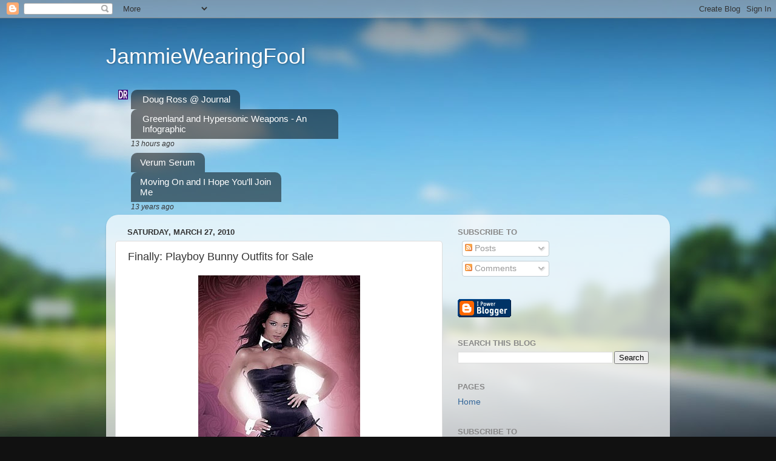

--- FILE ---
content_type: text/html; charset=UTF-8
request_url: https://jammiewearingfool.blogspot.com/2010/03/finally-playboy-bunny-outfits-for-sale.html
body_size: 19459
content:
<!DOCTYPE html>
<html class='v2' dir='ltr' xmlns='http://www.w3.org/1999/xhtml' xmlns:b='http://www.google.com/2005/gml/b' xmlns:data='http://www.google.com/2005/gml/data' xmlns:expr='http://www.google.com/2005/gml/expr'>
<head>
<link href='https://www.blogger.com/static/v1/widgets/335934321-css_bundle_v2.css' rel='stylesheet' type='text/css'/>
<meta content='IE=EmulateIE7' http-equiv='X-UA-Compatible'/>
<meta content='width=1100' name='viewport'/>
<meta content='text/html; charset=UTF-8' http-equiv='Content-Type'/>
<meta content='blogger' name='generator'/>
<link href='https://jammiewearingfool.blogspot.com/favicon.ico' rel='icon' type='image/x-icon'/>
<link href='http://jammiewearingfool.blogspot.com/2010/03/finally-playboy-bunny-outfits-for-sale.html' rel='canonical'/>
<link rel="alternate" type="application/atom+xml" title="JammieWearingFool - Atom" href="https://jammiewearingfool.blogspot.com/feeds/posts/default" />
<link rel="alternate" type="application/rss+xml" title="JammieWearingFool - RSS" href="https://jammiewearingfool.blogspot.com/feeds/posts/default?alt=rss" />
<link rel="service.post" type="application/atom+xml" title="JammieWearingFool - Atom" href="https://www.blogger.com/feeds/37193330/posts/default" />

<link rel="alternate" type="application/atom+xml" title="JammieWearingFool - Atom" href="https://jammiewearingfool.blogspot.com/feeds/6552636029815715970/comments/default" />
<!--Can't find substitution for tag [blog.ieCssRetrofitLinks]-->
<link href='https://blogger.googleusercontent.com/img/b/R29vZ2xl/AVvXsEhGDuxqwMsS9qMV4Pv2xFQsbKCfdtP6ZCAj9Ux1NN0_DdCVnMK2Gm42ZzyoT1EDeZ89cbJ8r5aswDPIAG-MUXnFERw0ZlbZ6osrBxtlEF44q8aoP_3nkreJBaqpvMXHAOsEzCDD/s400/bunnyoutfit.jpg' rel='image_src'/>
<meta content='http://jammiewearingfool.blogspot.com/2010/03/finally-playboy-bunny-outfits-for-sale.html' property='og:url'/>
<meta content='Finally: Playboy Bunny Outfits for Sale' property='og:title'/>
<meta content='Well, this solves  that always troublesome dilemma as to what I buy my wife for her birthday. Won&#39;t she be thrilled. Here’s an outfit to hop...' property='og:description'/>
<meta content='https://blogger.googleusercontent.com/img/b/R29vZ2xl/AVvXsEhGDuxqwMsS9qMV4Pv2xFQsbKCfdtP6ZCAj9Ux1NN0_DdCVnMK2Gm42ZzyoT1EDeZ89cbJ8r5aswDPIAG-MUXnFERw0ZlbZ6osrBxtlEF44q8aoP_3nkreJBaqpvMXHAOsEzCDD/w1200-h630-p-k-no-nu/bunnyoutfit.jpg' property='og:image'/>
<title>JammieWearingFool: Finally: Playboy Bunny Outfits for Sale</title>
<style id='page-skin-1' type='text/css'><!--
/*-----------------------------------------------
Blogger Template Style
Name:     Picture Window
Designer: Blogger
URL:      www.blogger.com
----------------------------------------------- */
/* Content
----------------------------------------------- */
body {
font: normal normal 15px Arial, Tahoma, Helvetica, FreeSans, sans-serif;
color: #333333;
background: #111111 url(//themes.googleusercontent.com/image?id=1OACCYOE0-eoTRTfsBuX1NMN9nz599ufI1Jh0CggPFA_sK80AGkIr8pLtYRpNUKPmwtEa) repeat-x fixed top center;
}
html body .region-inner {
min-width: 0;
max-width: 100%;
width: auto;
}
.content-outer {
font-size: 90%;
}
a:link {
text-decoration:none;
color: #336699;
}
a:visited {
text-decoration:none;
color: #6699cc;
}
a:hover {
text-decoration:underline;
color: #33aaff;
}
.content-outer {
background: transparent none repeat scroll top left;
-moz-border-radius: 0;
-webkit-border-radius: 0;
-goog-ms-border-radius: 0;
border-radius: 0;
-moz-box-shadow: 0 0 0 rgba(0, 0, 0, .15);
-webkit-box-shadow: 0 0 0 rgba(0, 0, 0, .15);
-goog-ms-box-shadow: 0 0 0 rgba(0, 0, 0, .15);
box-shadow: 0 0 0 rgba(0, 0, 0, .15);
margin: 20px auto;
}
.content-inner {
padding: 0;
}
/* Header
----------------------------------------------- */
.header-outer {
background: transparent none repeat-x scroll top left;
_background-image: none;
color: #ffffff;
-moz-border-radius: 0;
-webkit-border-radius: 0;
-goog-ms-border-radius: 0;
border-radius: 0;
}
.Header img, .Header #header-inner {
-moz-border-radius: 0;
-webkit-border-radius: 0;
-goog-ms-border-radius: 0;
border-radius: 0;
}
.header-inner .Header .titlewrapper,
.header-inner .Header .descriptionwrapper {
padding-left: 0;
padding-right: 0;
}
.Header h1 {
font: normal normal 36px Arial, Tahoma, Helvetica, FreeSans, sans-serif;
text-shadow: 1px 1px 3px rgba(0, 0, 0, 0.3);
}
.Header h1 a {
color: #ffffff;
}
.Header .description {
font-size: 130%;
}
/* Tabs
----------------------------------------------- */
.tabs-inner {
margin: .5em 20px 0;
padding: 0;
}
.tabs-inner .section {
margin: 0;
}
.tabs-inner .widget ul {
padding: 0;
background: transparent none repeat scroll bottom;
-moz-border-radius: 0;
-webkit-border-radius: 0;
-goog-ms-border-radius: 0;
border-radius: 0;
}
.tabs-inner .widget li {
border: none;
}
.tabs-inner .widget li a {
display: inline-block;
padding: .5em 1em;
margin-right: .25em;
color: #ffffff;
font: normal normal 15px Arial, Tahoma, Helvetica, FreeSans, sans-serif;
-moz-border-radius: 10px 10px 0 0;
-webkit-border-top-left-radius: 10px;
-webkit-border-top-right-radius: 10px;
-goog-ms-border-radius: 10px 10px 0 0;
border-radius: 10px 10px 0 0;
background: transparent url(https://resources.blogblog.com/blogblog/data/1kt/transparent/black50.png) repeat scroll top left;
border-right: 1px solid transparent;
}
.tabs-inner .widget li:first-child a {
padding-left: 1.25em;
-moz-border-radius-topleft: 10px;
-moz-border-radius-bottomleft: 0;
-webkit-border-top-left-radius: 10px;
-webkit-border-bottom-left-radius: 0;
-goog-ms-border-top-left-radius: 10px;
-goog-ms-border-bottom-left-radius: 0;
border-top-left-radius: 10px;
border-bottom-left-radius: 0;
}
.tabs-inner .widget li.selected a,
.tabs-inner .widget li a:hover {
position: relative;
z-index: 1;
background: transparent url(https://resources.blogblog.com/blogblog/data/1kt/transparent/white80.png) repeat scroll bottom;
color: #336699;
-moz-box-shadow: 0 0 3px rgba(0, 0, 0, .15);
-webkit-box-shadow: 0 0 3px rgba(0, 0, 0, .15);
-goog-ms-box-shadow: 0 0 3px rgba(0, 0, 0, .15);
box-shadow: 0 0 3px rgba(0, 0, 0, .15);
}
/* Headings
----------------------------------------------- */
h2 {
font: bold normal 13px Arial, Tahoma, Helvetica, FreeSans, sans-serif;
text-transform: uppercase;
color: #888888;
margin: .5em 0;
}
/* Main
----------------------------------------------- */
.main-outer {
background: transparent url(https://resources.blogblog.com/blogblog/data/1kt/transparent/white80.png) repeat scroll top left;
-moz-border-radius: 20px 20px 0 0;
-webkit-border-top-left-radius: 20px;
-webkit-border-top-right-radius: 20px;
-webkit-border-bottom-left-radius: 0;
-webkit-border-bottom-right-radius: 0;
-goog-ms-border-radius: 20px 20px 0 0;
border-radius: 20px 20px 0 0;
-moz-box-shadow: 0 1px 3px rgba(0, 0, 0, .15);
-webkit-box-shadow: 0 1px 3px rgba(0, 0, 0, .15);
-goog-ms-box-shadow: 0 1px 3px rgba(0, 0, 0, .15);
box-shadow: 0 1px 3px rgba(0, 0, 0, .15);
}
.main-inner {
padding: 15px 20px 20px;
}
.main-inner .column-center-inner {
padding: 0 0;
}
.main-inner .column-left-inner {
padding-left: 0;
}
.main-inner .column-right-inner {
padding-right: 0;
}
/* Posts
----------------------------------------------- */
h3.post-title {
margin: 0;
font: normal normal 18px Arial, Tahoma, Helvetica, FreeSans, sans-serif;
}
.comments h4 {
margin: 1em 0 0;
font: normal normal 18px Arial, Tahoma, Helvetica, FreeSans, sans-serif;
}
.date-header span {
color: #333333;
}
.post-outer {
background-color: #ffffff;
border: solid 1px #dddddd;
-moz-border-radius: 5px;
-webkit-border-radius: 5px;
border-radius: 5px;
-goog-ms-border-radius: 5px;
padding: 15px 20px;
margin: 0 -20px 20px;
}
.post-body {
line-height: 1.4;
font-size: 110%;
position: relative;
}
.post-header {
margin: 0 0 1.5em;
color: #999999;
line-height: 1.6;
}
.post-footer {
margin: .5em 0 0;
color: #999999;
line-height: 1.6;
}
#blog-pager {
font-size: 140%
}
#comments .comment-author {
padding-top: 1.5em;
border-top: dashed 1px #ccc;
border-top: dashed 1px rgba(128, 128, 128, .5);
background-position: 0 1.5em;
}
#comments .comment-author:first-child {
padding-top: 0;
border-top: none;
}
.avatar-image-container {
margin: .2em 0 0;
}
/* Comments
----------------------------------------------- */
.comments .comments-content .icon.blog-author {
background-repeat: no-repeat;
background-image: url([data-uri]);
}
.comments .comments-content .loadmore a {
border-top: 1px solid #33aaff;
border-bottom: 1px solid #33aaff;
}
.comments .continue {
border-top: 2px solid #33aaff;
}
/* Widgets
----------------------------------------------- */
.widget ul, .widget #ArchiveList ul.flat {
padding: 0;
list-style: none;
}
.widget ul li, .widget #ArchiveList ul.flat li {
border-top: dashed 1px #ccc;
border-top: dashed 1px rgba(128, 128, 128, .5);
}
.widget ul li:first-child, .widget #ArchiveList ul.flat li:first-child {
border-top: none;
}
.widget .post-body ul {
list-style: disc;
}
.widget .post-body ul li {
border: none;
}
/* Footer
----------------------------------------------- */
.footer-outer {
color:#cccccc;
background: transparent url(https://resources.blogblog.com/blogblog/data/1kt/transparent/black50.png) repeat scroll top left;
-moz-border-radius: 0 0 20px 20px;
-webkit-border-top-left-radius: 0;
-webkit-border-top-right-radius: 0;
-webkit-border-bottom-left-radius: 20px;
-webkit-border-bottom-right-radius: 20px;
-goog-ms-border-radius: 0 0 20px 20px;
border-radius: 0 0 20px 20px;
-moz-box-shadow: 0 1px 3px rgba(0, 0, 0, .15);
-webkit-box-shadow: 0 1px 3px rgba(0, 0, 0, .15);
-goog-ms-box-shadow: 0 1px 3px rgba(0, 0, 0, .15);
box-shadow: 0 1px 3px rgba(0, 0, 0, .15);
}
.footer-inner {
padding: 10px 20px 20px;
}
.footer-outer a {
color: #99ccee;
}
.footer-outer a:visited {
color: #77aaee;
}
.footer-outer a:hover {
color: #33aaff;
}
.footer-outer .widget h2 {
color: #aaaaaa;
}
/* Mobile
----------------------------------------------- */
html body.mobile {
height: auto;
}
html body.mobile {
min-height: 480px;
background-size: 100% auto;
}
.mobile .body-fauxcolumn-outer {
background: transparent none repeat scroll top left;
}
html .mobile .mobile-date-outer, html .mobile .blog-pager {
border-bottom: none;
background: transparent url(https://resources.blogblog.com/blogblog/data/1kt/transparent/white80.png) repeat scroll top left;
margin-bottom: 10px;
}
.mobile .date-outer {
background: transparent url(https://resources.blogblog.com/blogblog/data/1kt/transparent/white80.png) repeat scroll top left;
}
.mobile .header-outer, .mobile .main-outer,
.mobile .post-outer, .mobile .footer-outer {
-moz-border-radius: 0;
-webkit-border-radius: 0;
-goog-ms-border-radius: 0;
border-radius: 0;
}
.mobile .content-outer,
.mobile .main-outer,
.mobile .post-outer {
background: inherit;
border: none;
}
.mobile .content-outer {
font-size: 100%;
}
.mobile-link-button {
background-color: #336699;
}
.mobile-link-button a:link, .mobile-link-button a:visited {
color: #ffffff;
}
.mobile-index-contents {
color: #333333;
}
.mobile .tabs-inner .PageList .widget-content {
background: transparent url(https://resources.blogblog.com/blogblog/data/1kt/transparent/white80.png) repeat scroll bottom;
color: #336699;
}
.mobile .tabs-inner .PageList .widget-content .pagelist-arrow {
border-left: 1px solid transparent;
}

--></style>
<style id='template-skin-1' type='text/css'><!--
body {
min-width: 930px;
}
.content-outer, .content-fauxcolumn-outer, .region-inner {
min-width: 930px;
max-width: 930px;
_width: 930px;
}
.main-inner .columns {
padding-left: 0;
padding-right: 360px;
}
.main-inner .fauxcolumn-center-outer {
left: 0;
right: 360px;
/* IE6 does not respect left and right together */
_width: expression(this.parentNode.offsetWidth -
parseInt("0") -
parseInt("360px") + 'px');
}
.main-inner .fauxcolumn-left-outer {
width: 0;
}
.main-inner .fauxcolumn-right-outer {
width: 360px;
}
.main-inner .column-left-outer {
width: 0;
right: 100%;
margin-left: -0;
}
.main-inner .column-right-outer {
width: 360px;
margin-right: -360px;
}
#layout {
min-width: 0;
}
#layout .content-outer {
min-width: 0;
width: 800px;
}
#layout .region-inner {
min-width: 0;
width: auto;
}
--></style>
<link href='https://www.blogger.com/dyn-css/authorization.css?targetBlogID=37193330&amp;zx=390020f9-eea3-4ba1-94ea-0dce08f09953' media='none' onload='if(media!=&#39;all&#39;)media=&#39;all&#39;' rel='stylesheet'/><noscript><link href='https://www.blogger.com/dyn-css/authorization.css?targetBlogID=37193330&amp;zx=390020f9-eea3-4ba1-94ea-0dce08f09953' rel='stylesheet'/></noscript>
<meta name='google-adsense-platform-account' content='ca-host-pub-1556223355139109'/>
<meta name='google-adsense-platform-domain' content='blogspot.com'/>

<!-- data-ad-client=ca-pub-5287351941548399 -->

</head>
<body class='loading variant-open'>
<div class='navbar section' id='navbar'><div class='widget Navbar' data-version='1' id='Navbar1'><script type="text/javascript">
    function setAttributeOnload(object, attribute, val) {
      if(window.addEventListener) {
        window.addEventListener('load',
          function(){ object[attribute] = val; }, false);
      } else {
        window.attachEvent('onload', function(){ object[attribute] = val; });
      }
    }
  </script>
<div id="navbar-iframe-container"></div>
<script type="text/javascript" src="https://apis.google.com/js/platform.js"></script>
<script type="text/javascript">
      gapi.load("gapi.iframes:gapi.iframes.style.bubble", function() {
        if (gapi.iframes && gapi.iframes.getContext) {
          gapi.iframes.getContext().openChild({
              url: 'https://www.blogger.com/navbar/37193330?po\x3d6552636029815715970\x26origin\x3dhttps://jammiewearingfool.blogspot.com',
              where: document.getElementById("navbar-iframe-container"),
              id: "navbar-iframe"
          });
        }
      });
    </script><script type="text/javascript">
(function() {
var script = document.createElement('script');
script.type = 'text/javascript';
script.src = '//pagead2.googlesyndication.com/pagead/js/google_top_exp.js';
var head = document.getElementsByTagName('head')[0];
if (head) {
head.appendChild(script);
}})();
</script>
</div></div>
<div class='body-fauxcolumns'>
<div class='fauxcolumn-outer body-fauxcolumn-outer'>
<div class='cap-top'>
<div class='cap-left'></div>
<div class='cap-right'></div>
</div>
<div class='fauxborder-left'>
<div class='fauxborder-right'></div>
<div class='fauxcolumn-inner'>
</div>
</div>
<div class='cap-bottom'>
<div class='cap-left'></div>
<div class='cap-right'></div>
</div>
</div>
</div>
<div class='content'>
<div class='content-fauxcolumns'>
<div class='fauxcolumn-outer content-fauxcolumn-outer'>
<div class='cap-top'>
<div class='cap-left'></div>
<div class='cap-right'></div>
</div>
<div class='fauxborder-left'>
<div class='fauxborder-right'></div>
<div class='fauxcolumn-inner'>
</div>
</div>
<div class='cap-bottom'>
<div class='cap-left'></div>
<div class='cap-right'></div>
</div>
</div>
</div>
<div class='content-outer'>
<div class='content-cap-top cap-top'>
<div class='cap-left'></div>
<div class='cap-right'></div>
</div>
<div class='fauxborder-left content-fauxborder-left'>
<div class='fauxborder-right content-fauxborder-right'></div>
<div class='content-inner'>
<header>
<div class='header-outer'>
<div class='header-cap-top cap-top'>
<div class='cap-left'></div>
<div class='cap-right'></div>
</div>
<div class='fauxborder-left header-fauxborder-left'>
<div class='fauxborder-right header-fauxborder-right'></div>
<div class='region-inner header-inner'>
<div class='header section' id='header'><div class='widget Header' data-version='1' id='Header1'>
<div id='header-inner'>
<div class='titlewrapper'>
<h1 class='title'>
<a href='https://jammiewearingfool.blogspot.com/'>
JammieWearingFool
</a>
</h1>
</div>
<div class='descriptionwrapper'>
<p class='description'><span>
</span></p>
</div>
</div>
</div></div>
</div>
</div>
<div class='header-cap-bottom cap-bottom'>
<div class='cap-left'></div>
<div class='cap-right'></div>
</div>
</div>
</header>
<div class='tabs-outer'>
<div class='tabs-cap-top cap-top'>
<div class='cap-left'></div>
<div class='cap-right'></div>
</div>
<div class='fauxborder-left tabs-fauxborder-left'>
<div class='fauxborder-right tabs-fauxborder-right'></div>
<div class='region-inner tabs-inner'>
<div class='tabs section' id='crosscol'><div class='widget BlogList' data-version='1' id='BlogList1'>
<h2 class='title'>My Blog List</h2>
<div class='widget-content'>
<div class='blog-list-container' id='BlogList1_container'>
<ul id='BlogList1_blogs'>
<li style='display: block;'>
<div class='blog-icon'>
<img data-lateloadsrc='https://lh3.googleusercontent.com/blogger_img_proxy/AEn0k_sHeP97oNhMU1gYNcltdoEgmIi6gOGyMr-9CdZs31_x1wntQxO0ztCafnHLSutOCcp5cK8BNO-_8OspRoNgUb684thJt33n174kVzb8TvBQ_w=s16-w16-h16' height='16' width='16'/>
</div>
<div class='blog-content'>
<div class='blog-title'>
<a href='https://directorblue.blogspot.com/' target='_blank'>
Doug Ross @ Journal</a>
</div>
<div class='item-content'>
<span class='item-title'>
<a href='https://directorblue.blogspot.com/2026/01/greenland-and-hypersonic-weapons.html' target='_blank'>
Greenland and Hypersonic Weapons - An Infographic
</a>
</span>
<div class='item-time'>
13 hours ago
</div>
</div>
</div>
<div style='clear: both;'></div>
</li>
<li style='display: block;'>
<div class='blog-icon'>
<img data-lateloadsrc='https://lh3.googleusercontent.com/blogger_img_proxy/AEn0k_v-MT66rhfOa5SvM2e8jQ8C6EdyebTWf7_Ed6MlLNBdavwLcH4_sWBpsQc3qq05fFad3sH1xdYPCgx-fHqpqOlXcb_3cbNpwA=s16-w16-h16' height='16' width='16'/>
</div>
<div class='blog-content'>
<div class='blog-title'>
<a href='http://www.verumserum.com' target='_blank'>
Verum Serum</a>
</div>
<div class='item-content'>
<span class='item-title'>
<a href='http://www.verumserum.com/?p=39207' target='_blank'>
Moving On and I Hope You&#8217;ll Join Me
</a>
</span>
<div class='item-time'>
13 years ago
</div>
</div>
</div>
<div style='clear: both;'></div>
</li>
</ul>
<div class='clear'></div>
</div>
</div>
</div></div>
<div class='tabs no-items section' id='crosscol-overflow'></div>
</div>
</div>
<div class='tabs-cap-bottom cap-bottom'>
<div class='cap-left'></div>
<div class='cap-right'></div>
</div>
</div>
<div class='main-outer'>
<div class='main-cap-top cap-top'>
<div class='cap-left'></div>
<div class='cap-right'></div>
</div>
<div class='fauxborder-left main-fauxborder-left'>
<div class='fauxborder-right main-fauxborder-right'></div>
<div class='region-inner main-inner'>
<div class='columns fauxcolumns'>
<div class='fauxcolumn-outer fauxcolumn-center-outer'>
<div class='cap-top'>
<div class='cap-left'></div>
<div class='cap-right'></div>
</div>
<div class='fauxborder-left'>
<div class='fauxborder-right'></div>
<div class='fauxcolumn-inner'>
</div>
</div>
<div class='cap-bottom'>
<div class='cap-left'></div>
<div class='cap-right'></div>
</div>
</div>
<div class='fauxcolumn-outer fauxcolumn-left-outer'>
<div class='cap-top'>
<div class='cap-left'></div>
<div class='cap-right'></div>
</div>
<div class='fauxborder-left'>
<div class='fauxborder-right'></div>
<div class='fauxcolumn-inner'>
</div>
</div>
<div class='cap-bottom'>
<div class='cap-left'></div>
<div class='cap-right'></div>
</div>
</div>
<div class='fauxcolumn-outer fauxcolumn-right-outer'>
<div class='cap-top'>
<div class='cap-left'></div>
<div class='cap-right'></div>
</div>
<div class='fauxborder-left'>
<div class='fauxborder-right'></div>
<div class='fauxcolumn-inner'>
</div>
</div>
<div class='cap-bottom'>
<div class='cap-left'></div>
<div class='cap-right'></div>
</div>
</div>
<!-- corrects IE6 width calculation -->
<div class='columns-inner'>
<div class='column-center-outer'>
<div class='column-center-inner'>
<div class='main section' id='main'><div class='widget Blog' data-version='1' id='Blog1'>
<div class='blog-posts hfeed'>

          <div class="date-outer">
        
<h2 class='date-header'><span>Saturday, March 27, 2010</span></h2>

          <div class="date-posts">
        
<div class='post-outer'>
<div class='post hentry'>
<a name='6552636029815715970'></a>
<h3 class='post-title entry-title'>
Finally: Playboy Bunny Outfits for Sale
</h3>
<div class='post-header'>
<div class='post-header-line-1'></div>
</div>
<div class='post-body entry-content'>
<a href="https://blogger.googleusercontent.com/img/b/R29vZ2xl/AVvXsEhGDuxqwMsS9qMV4Pv2xFQsbKCfdtP6ZCAj9Ux1NN0_DdCVnMK2Gm42ZzyoT1EDeZ89cbJ8r5aswDPIAG-MUXnFERw0ZlbZ6osrBxtlEF44q8aoP_3nkreJBaqpvMXHAOsEzCDD/s1600/bunnyoutfit.jpg"><img alt="" border="0" id="BLOGGER_PHOTO_ID_5453434079291650850" src="https://blogger.googleusercontent.com/img/b/R29vZ2xl/AVvXsEhGDuxqwMsS9qMV4Pv2xFQsbKCfdtP6ZCAj9Ux1NN0_DdCVnMK2Gm42ZzyoT1EDeZ89cbJ8r5aswDPIAG-MUXnFERw0ZlbZ6osrBxtlEF44q8aoP_3nkreJBaqpvMXHAOsEzCDD/s400/bunnyoutfit.jpg" style="display:block; margin:0px auto 10px; text-align:center;cursor:pointer; cursor:hand;width: 267px; height: 400px;" /></a>Well, <a href="http://www.nypost.com/p/news/national/playboy_bunny_outfits_on_sale_for_alp5oDebSGxkC1KWqrwIWP">this solves</a> that always troublesome dilemma as to what I buy my wife for her birthday. Won't she be thrilled.<blockquote>Here&#8217;s an outfit to hop up and down about.<br /><br />Officially-sanctioned Playboy Bunny ensembles are now available for women, complete with fluffy cottontails.<br /><br />Playboy honcho Hugh Hefner had steadfastly declined to market the Bunny outfits worn by waitresses at his Playboy Clubs, which opened in Chicago in 1960. But in honor of the 50th anniversary of the clubs &#8211; only one of which remains &#8212; he agreed to sell a limited edition &#8220;Bunny inspired&#8221; ensemble, according to The Sun.<br /><br />The outfits are only available through UK sex toys and lingerie retailer Ann Summers. New York gals who don&#8217;t want to hop across the pond for their want rabbit ears can order the sexy ensemble for $67 through the Ann Summers web site.<br /><br />The outfit includes &#8220;a flattering, sexy corset with ribbon corsetry for maximum shape, built-in padding for a full Bunny bust, and a sensual satin finish,&#8221; according to the chain&#8217;s web site.<br /><br />The set, which is sold in sizes small, medium and large, comes with satin knickers, a satin bow tie collar and white cuffs with the Playboy logo. Of course it wouldn&#8217;t be complete with the Bunny ears headband and &#8220;a large, soft Bunny tail.&#8221; But the wearer will have to provide her own high heels.</blockquote>
<div style='clear: both;'></div>
</div>
<div class='post-footer'>
<div class='post-footer-line post-footer-line-1'><span class='post-author vcard'>
Posted by
<span class='fn'>JammieWearingFool</span>
</span>
<span class='post-timestamp'>
at
<a class='timestamp-link' href='https://jammiewearingfool.blogspot.com/2010/03/finally-playboy-bunny-outfits-for-sale.html' rel='bookmark' title='permanent link'><abbr class='published' title='2010-03-27T17:48:00-04:00'>5:48 PM</abbr></a>
</span>
<span class='post-comment-link'>
</span>
<span class='post-icons'>
<span class='item-action'>
<a href='https://www.blogger.com/email-post/37193330/6552636029815715970' title='Email Post'>
<img alt="" class="icon-action" height="13" src="//img1.blogblog.com/img/icon18_email.gif" width="18">
</a>
</span>
<span class='item-control blog-admin pid-498406161'>
<a href='https://www.blogger.com/post-edit.g?blogID=37193330&postID=6552636029815715970&from=pencil' title='Edit Post'>
<img alt='' class='icon-action' height='18' src='https://resources.blogblog.com/img/icon18_edit_allbkg.gif' width='18'/>
</a>
</span>
</span>
<div class='post-share-buttons'>
<a class='goog-inline-block share-button sb-email' href='https://www.blogger.com/share-post.g?blogID=37193330&postID=6552636029815715970&target=email' target='_blank' title='Email This'><span class='share-button-link-text'>Email This</span></a><a class='goog-inline-block share-button sb-blog' href='https://www.blogger.com/share-post.g?blogID=37193330&postID=6552636029815715970&target=blog' onclick='window.open(this.href, "_blank", "height=270,width=475"); return false;' target='_blank' title='BlogThis!'><span class='share-button-link-text'>BlogThis!</span></a><a class='goog-inline-block share-button sb-twitter' href='https://www.blogger.com/share-post.g?blogID=37193330&postID=6552636029815715970&target=twitter' target='_blank' title='Share to X'><span class='share-button-link-text'>Share to X</span></a><a class='goog-inline-block share-button sb-facebook' href='https://www.blogger.com/share-post.g?blogID=37193330&postID=6552636029815715970&target=facebook' onclick='window.open(this.href, "_blank", "height=430,width=640"); return false;' target='_blank' title='Share to Facebook'><span class='share-button-link-text'>Share to Facebook</span></a><a class='goog-inline-block share-button sb-pinterest' href='https://www.blogger.com/share-post.g?blogID=37193330&postID=6552636029815715970&target=pinterest' target='_blank' title='Share to Pinterest'><span class='share-button-link-text'>Share to Pinterest</span></a>
</div>
<span class='post-backlinks post-comment-link'>
</span>
</div>
<div class='post-footer-line post-footer-line-2'><span class='post-labels'>
Labels:
<a href='https://jammiewearingfool.blogspot.com/search/label/Playboy' rel='tag'>Playboy</a>
</span>
</div>
<div class='post-footer-line post-footer-line-3'></div>
</div>
</div>
<div class='comments' id='comments'>
<a name='comments'></a>
<h4>No comments:</h4>
<div id='Blog1_comments-block-wrapper'>
<dl class='avatar-comment-indent' id='comments-block'>
</dl>
</div>
<p class='comment-footer'>
<a href='https://www.blogger.com/comment/fullpage/post/37193330/6552636029815715970' onclick='javascript:window.open(this.href, "bloggerPopup", "toolbar=0,location=0,statusbar=1,menubar=0,scrollbars=yes,width=640,height=500"); return false;'>Post a Comment</a>
</p>
</div>
</div>

        </div></div>
      
</div>
<div class='blog-pager' id='blog-pager'>
<span id='blog-pager-newer-link'>
<a class='blog-pager-newer-link' href='https://jammiewearingfool.blogspot.com/2010/03/we-must-have-broken-new-record-for.html' id='Blog1_blog-pager-newer-link' title='Newer Post'>Newer Post</a>
</span>
<span id='blog-pager-older-link'>
<a class='blog-pager-older-link' href='https://jammiewearingfool.blogspot.com/2010/03/another-obama-failure-weatherizing.html' id='Blog1_blog-pager-older-link' title='Older Post'>Older Post</a>
</span>
<a class='home-link' href='https://jammiewearingfool.blogspot.com/'>Home</a>
</div>
<div class='clear'></div>
<div class='post-feeds'>
<div class='feed-links'>
Subscribe to:
<a class='feed-link' href='https://jammiewearingfool.blogspot.com/feeds/6552636029815715970/comments/default' target='_blank' type='application/atom+xml'>Post Comments (Atom)</a>
</div>
</div>
</div></div>
</div>
</div>
<div class='column-left-outer'>
<div class='column-left-inner'>
<aside>
</aside>
</div>
</div>
<div class='column-right-outer'>
<div class='column-right-inner'>
<aside>
<div class='sidebar section' id='sidebar-right-1'>
<div class='widget Subscribe' data-version='1' id='Subscribe2'>
<div style='white-space:nowrap'>
<h2 class='title'>Subscribe To</h2>
<div class='widget-content'>
<div class='subscribe-wrapper subscribe-type-POST'>
<div class='subscribe expanded subscribe-type-POST' id='SW_READER_LIST_Subscribe2POST' style='display:none;'>
<div class='top'>
<span class='inner' onclick='return(_SW_toggleReaderList(event, "Subscribe2POST"));'>
<img class='subscribe-dropdown-arrow' src='https://resources.blogblog.com/img/widgets/arrow_dropdown.gif'/>
<img align='absmiddle' alt='' border='0' class='feed-icon' src='https://resources.blogblog.com/img/icon_feed12.png'/>
Posts
</span>
<div class='feed-reader-links'>
<a class='feed-reader-link' href='https://www.netvibes.com/subscribe.php?url=https%3A%2F%2Fjammiewearingfool.blogspot.com%2Ffeeds%2Fposts%2Fdefault' target='_blank'>
<img src='https://resources.blogblog.com/img/widgets/subscribe-netvibes.png'/>
</a>
<a class='feed-reader-link' href='https://add.my.yahoo.com/content?url=https%3A%2F%2Fjammiewearingfool.blogspot.com%2Ffeeds%2Fposts%2Fdefault' target='_blank'>
<img src='https://resources.blogblog.com/img/widgets/subscribe-yahoo.png'/>
</a>
<a class='feed-reader-link' href='https://jammiewearingfool.blogspot.com/feeds/posts/default' target='_blank'>
<img align='absmiddle' class='feed-icon' src='https://resources.blogblog.com/img/icon_feed12.png'/>
                  Atom
                </a>
</div>
</div>
<div class='bottom'></div>
</div>
<div class='subscribe' id='SW_READER_LIST_CLOSED_Subscribe2POST' onclick='return(_SW_toggleReaderList(event, "Subscribe2POST"));'>
<div class='top'>
<span class='inner'>
<img class='subscribe-dropdown-arrow' src='https://resources.blogblog.com/img/widgets/arrow_dropdown.gif'/>
<span onclick='return(_SW_toggleReaderList(event, "Subscribe2POST"));'>
<img align='absmiddle' alt='' border='0' class='feed-icon' src='https://resources.blogblog.com/img/icon_feed12.png'/>
Posts
</span>
</span>
</div>
<div class='bottom'></div>
</div>
</div>
<div class='subscribe-wrapper subscribe-type-PER_POST'>
<div class='subscribe expanded subscribe-type-PER_POST' id='SW_READER_LIST_Subscribe2PER_POST' style='display:none;'>
<div class='top'>
<span class='inner' onclick='return(_SW_toggleReaderList(event, "Subscribe2PER_POST"));'>
<img class='subscribe-dropdown-arrow' src='https://resources.blogblog.com/img/widgets/arrow_dropdown.gif'/>
<img align='absmiddle' alt='' border='0' class='feed-icon' src='https://resources.blogblog.com/img/icon_feed12.png'/>
Comments
</span>
<div class='feed-reader-links'>
<a class='feed-reader-link' href='https://www.netvibes.com/subscribe.php?url=https%3A%2F%2Fjammiewearingfool.blogspot.com%2Ffeeds%2F6552636029815715970%2Fcomments%2Fdefault' target='_blank'>
<img src='https://resources.blogblog.com/img/widgets/subscribe-netvibes.png'/>
</a>
<a class='feed-reader-link' href='https://add.my.yahoo.com/content?url=https%3A%2F%2Fjammiewearingfool.blogspot.com%2Ffeeds%2F6552636029815715970%2Fcomments%2Fdefault' target='_blank'>
<img src='https://resources.blogblog.com/img/widgets/subscribe-yahoo.png'/>
</a>
<a class='feed-reader-link' href='https://jammiewearingfool.blogspot.com/feeds/6552636029815715970/comments/default' target='_blank'>
<img align='absmiddle' class='feed-icon' src='https://resources.blogblog.com/img/icon_feed12.png'/>
                  Atom
                </a>
</div>
</div>
<div class='bottom'></div>
</div>
<div class='subscribe' id='SW_READER_LIST_CLOSED_Subscribe2PER_POST' onclick='return(_SW_toggleReaderList(event, "Subscribe2PER_POST"));'>
<div class='top'>
<span class='inner'>
<img class='subscribe-dropdown-arrow' src='https://resources.blogblog.com/img/widgets/arrow_dropdown.gif'/>
<span onclick='return(_SW_toggleReaderList(event, "Subscribe2PER_POST"));'>
<img align='absmiddle' alt='' border='0' class='feed-icon' src='https://resources.blogblog.com/img/icon_feed12.png'/>
Comments
</span>
</span>
</div>
<div class='bottom'></div>
</div>
</div>
<div style='clear:both'></div>
</div>
</div>
<div class='clear'></div>
</div><div class='widget HTML' data-version='1' id='HTML1'>
<style type='text/css'>.jskit-hidden, #comments{display: none;}</style>
<script type='text/javascript'>var JSKitComments = {'pageType': 'item', 'blogUrl': 'https://jammiewearingfool.blogspot.com/'};</script>
<h2 class='title'>Echo</h2>
<!-- Echo -->
<div class='jskit-hidden blog-admin' id='jskit-comments-content'></div>
<script type='text/javascript'>document.getElementById('jskit-comments-content').parentNode.style.display = 'none';</script>
<script src="//js-kit.com/extra/blogger/comments.js" type="text/javascript"></script>
<div class='clear'></div>
</div><div class='widget BloggerButton' data-version='1' id='BloggerButton1'>
<div class='widget-content'>
<a href='https://www.blogger.com'><img alt="Powered By Blogger" src="//img1.blogblog.com/html/buttons/blogger-ipower-blue.gif"></a>
<div class='clear'></div>
</div>
</div><div class='widget BlogSearch' data-version='1' id='BlogSearch1'>
<h2 class='title'>Search This Blog</h2>
<div class='widget-content'>
<div id='BlogSearch1_form'>
<form action='https://jammiewearingfool.blogspot.com/search' class='gsc-search-box' target='_top'>
<table cellpadding='0' cellspacing='0' class='gsc-search-box'>
<tbody>
<tr>
<td class='gsc-input'>
<input autocomplete='off' class='gsc-input' name='q' size='10' title='search' type='text' value=''/>
</td>
<td class='gsc-search-button'>
<input class='gsc-search-button' title='search' type='submit' value='Search'/>
</td>
</tr>
</tbody>
</table>
</form>
</div>
</div>
<div class='clear'></div>
</div><div class='widget PageList' data-version='1' id='PageList1'>
<h2>Pages</h2>
<div class='widget-content'>
<ul>
<li>
<a href='https://jammiewearingfool.blogspot.com/'>Home</a>
</li>
</ul>
<div class='clear'></div>
</div>
</div><div class='widget Subscribe' data-version='1' id='Subscribe1'>
<div style='white-space:nowrap'>
<h2 class='title'>Subscribe To</h2>
<div class='widget-content'>
<div class='subscribe-wrapper subscribe-type-POST'>
<div class='subscribe expanded subscribe-type-POST' id='SW_READER_LIST_Subscribe1POST' style='display:none;'>
<div class='top'>
<span class='inner' onclick='return(_SW_toggleReaderList(event, "Subscribe1POST"));'>
<img class='subscribe-dropdown-arrow' src='https://resources.blogblog.com/img/widgets/arrow_dropdown.gif'/>
<img align='absmiddle' alt='' border='0' class='feed-icon' src='https://resources.blogblog.com/img/icon_feed12.png'/>
Posts
</span>
<div class='feed-reader-links'>
<a class='feed-reader-link' href='https://www.netvibes.com/subscribe.php?url=https%3A%2F%2Fjammiewearingfool.blogspot.com%2Ffeeds%2Fposts%2Fdefault' target='_blank'>
<img src='https://resources.blogblog.com/img/widgets/subscribe-netvibes.png'/>
</a>
<a class='feed-reader-link' href='https://add.my.yahoo.com/content?url=https%3A%2F%2Fjammiewearingfool.blogspot.com%2Ffeeds%2Fposts%2Fdefault' target='_blank'>
<img src='https://resources.blogblog.com/img/widgets/subscribe-yahoo.png'/>
</a>
<a class='feed-reader-link' href='https://jammiewearingfool.blogspot.com/feeds/posts/default' target='_blank'>
<img align='absmiddle' class='feed-icon' src='https://resources.blogblog.com/img/icon_feed12.png'/>
                  Atom
                </a>
</div>
</div>
<div class='bottom'></div>
</div>
<div class='subscribe' id='SW_READER_LIST_CLOSED_Subscribe1POST' onclick='return(_SW_toggleReaderList(event, "Subscribe1POST"));'>
<div class='top'>
<span class='inner'>
<img class='subscribe-dropdown-arrow' src='https://resources.blogblog.com/img/widgets/arrow_dropdown.gif'/>
<span onclick='return(_SW_toggleReaderList(event, "Subscribe1POST"));'>
<img align='absmiddle' alt='' border='0' class='feed-icon' src='https://resources.blogblog.com/img/icon_feed12.png'/>
Posts
</span>
</span>
</div>
<div class='bottom'></div>
</div>
</div>
<div class='subscribe-wrapper subscribe-type-PER_POST'>
<div class='subscribe expanded subscribe-type-PER_POST' id='SW_READER_LIST_Subscribe1PER_POST' style='display:none;'>
<div class='top'>
<span class='inner' onclick='return(_SW_toggleReaderList(event, "Subscribe1PER_POST"));'>
<img class='subscribe-dropdown-arrow' src='https://resources.blogblog.com/img/widgets/arrow_dropdown.gif'/>
<img align='absmiddle' alt='' border='0' class='feed-icon' src='https://resources.blogblog.com/img/icon_feed12.png'/>
Comments
</span>
<div class='feed-reader-links'>
<a class='feed-reader-link' href='https://www.netvibes.com/subscribe.php?url=https%3A%2F%2Fjammiewearingfool.blogspot.com%2Ffeeds%2F6552636029815715970%2Fcomments%2Fdefault' target='_blank'>
<img src='https://resources.blogblog.com/img/widgets/subscribe-netvibes.png'/>
</a>
<a class='feed-reader-link' href='https://add.my.yahoo.com/content?url=https%3A%2F%2Fjammiewearingfool.blogspot.com%2Ffeeds%2F6552636029815715970%2Fcomments%2Fdefault' target='_blank'>
<img src='https://resources.blogblog.com/img/widgets/subscribe-yahoo.png'/>
</a>
<a class='feed-reader-link' href='https://jammiewearingfool.blogspot.com/feeds/6552636029815715970/comments/default' target='_blank'>
<img align='absmiddle' class='feed-icon' src='https://resources.blogblog.com/img/icon_feed12.png'/>
                  Atom
                </a>
</div>
</div>
<div class='bottom'></div>
</div>
<div class='subscribe' id='SW_READER_LIST_CLOSED_Subscribe1PER_POST' onclick='return(_SW_toggleReaderList(event, "Subscribe1PER_POST"));'>
<div class='top'>
<span class='inner'>
<img class='subscribe-dropdown-arrow' src='https://resources.blogblog.com/img/widgets/arrow_dropdown.gif'/>
<span onclick='return(_SW_toggleReaderList(event, "Subscribe1PER_POST"));'>
<img align='absmiddle' alt='' border='0' class='feed-icon' src='https://resources.blogblog.com/img/icon_feed12.png'/>
Comments
</span>
</span>
</div>
<div class='bottom'></div>
</div>
</div>
<div style='clear:both'></div>
</div>
</div>
<div class='clear'></div>
</div><div class='widget Followers' data-version='1' id='Followers1'>
<h2 class='title'>Followers</h2>
<div class='widget-content'>
<div id='Followers1-wrapper'>
<div style='margin-right:2px;'>
<div><script type="text/javascript" src="https://apis.google.com/js/platform.js"></script>
<div id="followers-iframe-container"></div>
<script type="text/javascript">
    window.followersIframe = null;
    function followersIframeOpen(url) {
      gapi.load("gapi.iframes", function() {
        if (gapi.iframes && gapi.iframes.getContext) {
          window.followersIframe = gapi.iframes.getContext().openChild({
            url: url,
            where: document.getElementById("followers-iframe-container"),
            messageHandlersFilter: gapi.iframes.CROSS_ORIGIN_IFRAMES_FILTER,
            messageHandlers: {
              '_ready': function(obj) {
                window.followersIframe.getIframeEl().height = obj.height;
              },
              'reset': function() {
                window.followersIframe.close();
                followersIframeOpen("https://www.blogger.com/followers/frame/37193330?colors\x3dCgt0cmFuc3BhcmVudBILdHJhbnNwYXJlbnQaByMzMzMzMzMiByMzMzY2OTkqC3RyYW5zcGFyZW50MgcjODg4ODg4OgcjMzMzMzMzQgcjMzM2Njk5SgcjMDAwMDAwUgcjMzM2Njk5Wgt0cmFuc3BhcmVudA%3D%3D\x26pageSize\x3d21\x26hl\x3den-US\x26origin\x3dhttps://jammiewearingfool.blogspot.com");
              },
              'open': function(url) {
                window.followersIframe.close();
                followersIframeOpen(url);
              }
            }
          });
        }
      });
    }
    followersIframeOpen("https://www.blogger.com/followers/frame/37193330?colors\x3dCgt0cmFuc3BhcmVudBILdHJhbnNwYXJlbnQaByMzMzMzMzMiByMzMzY2OTkqC3RyYW5zcGFyZW50MgcjODg4ODg4OgcjMzMzMzMzQgcjMzM2Njk5SgcjMDAwMDAwUgcjMzM2Njk5Wgt0cmFuc3BhcmVudA%3D%3D\x26pageSize\x3d21\x26hl\x3den-US\x26origin\x3dhttps://jammiewearingfool.blogspot.com");
  </script></div>
</div>
</div>
<div class='clear'></div>
</div>
</div></div>
<table border='0' cellpadding='0' cellspacing='0' class='section-columns columns-2'>
<tbody>
<tr>
<td class='first columns-cell'>
<div class='sidebar section' id='sidebar-right-2-1'><div class='widget Profile' data-version='1' id='Profile1'>
<h2>Contributors</h2>
<div class='widget-content'>
<ul>
<li><a class='profile-name-link g-profile' href='https://www.blogger.com/profile/00069150718985109422' style='background-image: url(//www.blogger.com/img/logo-16.png);'>Dan Cleary</a></li>
<li><a class='profile-name-link g-profile' href='https://www.blogger.com/profile/02187909738923654281' style='background-image: url(//www.blogger.com/img/logo-16.png);'>JammieWearingFool</a></li>
<li><a class='profile-name-link g-profile' href='https://www.blogger.com/profile/04208469356607591780' style='background-image: url(//www.blogger.com/img/logo-16.png);'>John E.</a></li>
</ul>
<div class='clear'></div>
</div>
</div></div>
</td>
<td class='columns-cell'>
<div class='sidebar section' id='sidebar-right-2-2'>
<div class='widget LinkList' data-version='1' id='LinkList1'>
<h2>Links</h2>
<div class='widget-content'>
<ul>
<li><a href='http://ace.mu.nu/'>Ace of Spades HQ</a></li>
<li><a href='http://spectator.org/'>American Spectator</a></li>
<li><a href='http://americanthinker.com/'>American Thinker</a></li>
<li><a href='http://theanchoressonline.com/'>Anchoress</a></li>
<li><a href='http://www.anncoulter.com/'>Ann Coulter</a></li>
<li><a href='http://www.babalublog.com/'>Babalu Blog</a></li>
<li><a href='http://biggovernment.breitbart.com/'>Big Government</a></li>
<li><a href='http://bighollywood.breitbart.com/'>Big Hollywood</a></li>
<li><a href='http://billroggio.com/'>Bill Roggio</a></li>
<li><a href='http://www.blackfive.net/'>Blackfive</a></li>
<li><a href='http://blatheringsblog.com/'>Blatherings</a></li>
<li><a href='http://www.theblogmocracy.com/'>Blogmocracy</a></li>
<li><a href='http://bluecrabboulevard.com/'>Blue Crab Boulevard</a></li>
<li><a href='http://www.americansagainsthate.org/cw/'>CAIR Watch</a></li>
<li><a href='http://www.charleslipson.com/'>Charles Lipson</a></li>
<li><a href='http://claudiarosett.pajamasmedia.com/'>Claudia Rosett</a></li>
<li><a href='http://confederateyankee.mu.nu/'>Confederate Yankee</a></li>
<li><a href='http://aconservativeteacher.blogspot.com/'>Conservative Teacher</a></li>
<li><a href='http://kevin-conservativevoice.blogspot.com/'>Conservative Voice</a></li>
<li><a href='http://www.correspondencecommittee.blogspot.com/'>Correspondence Committee</a></li>
<li><a href='http://cubachi.com/'>Cubachi</a></li>
<li><a href='http://dailychristie.com/'>Daily Christie</a></li>
<li><a href='http://dailygut.com/'>Daily Gut</a></li>
<li><a href='http://dancleary.typepad.com/'>Dan Cleary</a></li>
<li><a href='http://thedanashow.wordpress.com/'>Dana Loesch</a></li>
<li><a href='http://deathby1000papercuts.blogspot.com/'>Death by 1000 Papercuts</a></li>
<li><a href='http://blogs.salon.com/0001330/'>Devil's Excrement</a></li>
<li><a href='http://www.discoverthenetworks.org/'>Discover the Networks</a></li>
<li><a href='http://blogs.dailymail.com/donsurber'>Don Surber</a></li>
<li><a href='http://www.doubleplusundead.mee.nu/'>Double Plus Undead</a></li>
<li><a href='http://directorblue.blogspot.com/'>Doug Ross</a></li>
<li><a href='http://drudgereport.com/'>Drudge Report</a></li>
<li><a href='http://pajamasmedia.com/eddriscoll/'>Ed Driscoll</a></li>
<li><a href='http://faustasblog.com/'>Fausta's Blog</a></li>
<li><a href='http://www.floppingaces.net/'>Flopping Aces</a></li>
<li><a href='http://www.foundingbloggers.com/wordpress/'>Founding Bloggers</a></li>
<li><a href='http://www.galtslist.com/classifieds/blog/'>Galtslist</a></li>
<li><a href='http://gatewaypundit.blogspot.com/'>Gateway Pundit</a></li>
<li><a href='http://www.gaypatriot.net/'>Gay Patriot</a></li>
<li><a href='http://www.grouchyoldcripple.com/'>Grouchy Old Cripple</a></li>
<li><a href='http://hotair.com/'>Hot Air</a></li>
<li><a href='http://news.bostonherald.com/heraldVoices/?byline=Howie%20Carr'>Howie Carr</a></li>
<li><a href='http://ragcon.blogspot.com/'>http://ragcon.blogspot.com</a></li>
<li><a href='http://hughhewitt.townhall.com/'>Hugh Hewitt</a></li>
<li><a href='http://www.ihatethemedia.com/'>I Hate the Media</a></li>
<li><a href='http://www.imao.us/'>IMAO</a></li>
<li><a href='http://instapundit.com/'>Instapundit</a></li>
<li><a href='http://www.investigativeproject.org/'>Investigative Project on Terrorism</a></li>
<li><a href='http://iowahawk.typepad.com/iowahawk/'>Iowahawk</a></li>
<li><a href='http://israelmatzav.blogspot.com/'>Israel Matzav</a></li>
<li><a href='http://lileks.com/'>James Lileks</a></li>
<li><a href='http://mypetjawa.mu.nu/'>Jawa Report</a></li>
<li><a href='http://jihadwatch.org/'>Jihad Watch</a></li>
<li><a href='http://dctrawler.dailycaller.com/'>Jim Treacher</a></li>
<li><a href='http://www.julescrittenden.com/'>Jules Crittenden</a></li>
<li><a href='http://kylesmithonline.com/'>Kyle Smith</a></li>
<li><a href='http://www.lashawnbarber.com/'>La Shawn Barber</a></li>
<li><a href='http://laughingconservative.blogspot.com/'>Laughing Conservative</a></li>
<li><a href='http://legalinsurrection.blogspot.com/'>Le&#183;gal In&#183;sur&#183;rec&#183;tion</a></li>
<li><a href='http://www.jrsalzman.com/weblog/'>Lumberjack In a Desert</a></li>
<li><a href='http://maggiesfarm.anotherdotcom.com/'>Maggie's Farm</a></li>
<li><a href='http://www.marklevinshow.com/'>Mark Levin</a></li>
<li><a href='http://www.steynonline.com/'>Mark Steyn</a></li>
<li><a href='http://www.mrc.org/'>Media Research Center</a></li>
<li><a href='http://www.usnews.com/usnews/opinion/baroneblog/'>Michael Barone</a></li>
<li><a href='http://www.969bostontalks.com/graham/home.aspx'>Michael Graham</a></li>
<li><a href='http://www.michellemalkin.com/'>Michelle Malkin</a></li>
<li><a href='http://monkeytenniscentre.blogspot.com/'>Monkey Tennis Centre</a></li>
<li><a href='http://msunderestimated.com/'>Ms. Underestimated</a></li>
<li><a href='http://nationalreview.com/'>National Review</a></li>
<li><a href='http://www.nypost.com/'>New York Post</a></li>
<li><a href='http://www.newsbusters.org/'>NewsBusters</a></li>
<li><a href='http://www.newsmax.com/'>Newsmax</a></li>
<li><a href='http://www.newsy.com/'>Newsy</a></li>
<li><a href='http://nicedeb.wordpress.com/'>Nice Deb</a></li>
<li><a href='http://norunnyeggs.com/'>No Runny Eggs</a></li>
<li><a href='http://www.noisyroom.net/blog/'>NoisyRoom.net</a></li>
<li><a href='http://www.northstarnational.com/'>North Star National</a></li>
<li><a href='http://nukegingrich.wordpress.com/'>Nuke Gingrich</a></li>
<li><a href='http://www.opinionjournal.com/'>Opinion Journal</a></li>
<li><a href='http://rsmccain.blogspot.com/'>Other McCain</a></li>
<li><a href='http://pajamasmedia.com/'>Pajamas Media</a></li>
<li><a href='http://patdollard.com/'>Pat Dollard</a></li>
<li><a href='http://patterico.com/'>Patterico's Pontifications</a></li>
<li><a href='http://www.thepeoplescube.com/'>People's Cube</a></li>
<li><a href='http://www.thepiratescove.us/'>Pirate's Cove</a></li>
<li><a href='http://politicsandfinance.blogspot.com/'>Politics and Finance</a></li>
<li><a href='http://www.powerlineblog.com/'>Power Line</a></li>
<li><a href='http://www.proteinwisdom.com/'>Protein Wisdom</a></li>
<li><a href='http://radioequalizer.blogspot.com/'>Radio Equalizer</a></li>
<li><a href='http://ragcon.blogspot.com/'>Raging Conservative</a></li>
<li><a href='http://reaganiterepublicanresistance.blogspot.com/'>Reaganite Republican</a></li>
<li><a href='http://www.redstate.com/'>Redstate</a></li>
<li><a href='http://rhymeswithright.mu.nu/'>Rhymes With Right</a></li>
<li><a href='http://www.riehlworldview.com/'>Riehl World View</a></li>
<li><a href='http://www.rightpundits.com/'>Right Pundits</a></li>
<li><a href='http://rightvoices.com/'>Right Voices</a></li>
<li><a href='http://rightwingsparkle.blogspot.com/'>RightwingSparkle</a></li>
<li><a href='http://ringospictures.com/'>Ringo's Pictures</a></li>
<li><a href='http://www.rushlimbaugh.com/'>Rush Limbaugh</a></li>
<li><a href='http://www.scaredmonkeys.com/'>Scared Monkeys</a></li>
<li><a href='http://sistertoldjah.com/'>Sister Toldjah</a></li>
<li><a href='http://sixmeatbuffet.com/'>Six Meat Buffet</a></li>
<li><a href='http://spitfiremurphy.wordpress.com/'>Spitfire Murphy</a></li>
<li><a href='http://www.stoptheaclu.com/'>Stop The ACLU</a></li>
<li><a href='http://strata-sphere.com/blog/'>Strata-Sphere</a></li>
<li><a href='http://suitablyflip.blogs.com/'>Suitably Flip</a></li>
<li><a href='http://www.sweetness-light.com/'>Sweetness & Light</a></li>
<li><a href='http://tammybruce.com/'>Tammy Bruce</a></li>
<li><a href='http://atangledweb.squarespace.com/'>Tangled Web</a></li>
<li><a href='http://www.technorati.com/blogs/jammiewearingfool.blogspot.com'>Technorati</a></li>
<li><a href='http://www.thatsjustpeachy.com/'>That's Just Peachy</a></li>
<li><a href='http://thenoseonyourface.com/'>The Nose on Your Face</a></li>
<li><a href='http://thetruthwins.com/'>The Truth</a></li>
<li><a href='http://thisainthell.us/blog/'>This Ain't Hell</a></li>
<li><a href='http://tigerhawk.blogspot.com/'>Tigerhawk</a></li>
<li><a href='http://blogs.news.com.au/dailytelegraph/timblair/'>Tim Blair</a></li>
<li><a href='http://www.townhall.com/'>Townhall</a></li>
<li><a href='http://trendingright.com/trendr0.htm'>Trending Right</a></li>
<li><a href='http://www.urbaninfidel.blogspot.com/'>Urban Infidel</a></li>
<li><a href='http://kurlander.blogspot.com/'>V the K</a></li>
<li><a href='http://victorycaucus.com/'>Victory Caucus</a></li>
<li><a href='http://www.washingtontimes.com/'>Washington Times</a></li>
<li><a href='http://wizbangblog.com/'>Wizbang!</a></li>
<li><a href='http://wolffiles.blogspot.com/'>Wolf Files</a></li>
<li><a href='http://www.theworldofgreasywrench.blogspot.com/'>World of Greasy Wrench</a></li>
<li><a href='http://zombietime.com/'>zombie</a></li>
</ul>
<div class='clear'></div>
</div>
</div></div>
</td>
</tr>
</tbody>
</table>
<div class='sidebar section' id='sidebar-right-3'><div class='widget BlogArchive' data-version='1' id='BlogArchive1'>
<h2>Blog Archive</h2>
<div class='widget-content'>
<div id='ArchiveList'>
<div id='BlogArchive1_ArchiveList'>
<ul class='hierarchy'>
<li class='archivedate collapsed'>
<a class='toggle' href='javascript:void(0)'>
<span class='zippy'>

        &#9658;&#160;
      
</span>
</a>
<a class='post-count-link' href='https://jammiewearingfool.blogspot.com/2011/'>
2011
</a>
<span class='post-count' dir='ltr'>(2200)</span>
<ul class='hierarchy'>
<li class='archivedate collapsed'>
<a class='toggle' href='javascript:void(0)'>
<span class='zippy'>

        &#9658;&#160;
      
</span>
</a>
<a class='post-count-link' href='https://jammiewearingfool.blogspot.com/2011/11/'>
November
</a>
<span class='post-count' dir='ltr'>(47)</span>
</li>
</ul>
<ul class='hierarchy'>
<li class='archivedate collapsed'>
<a class='toggle' href='javascript:void(0)'>
<span class='zippy'>

        &#9658;&#160;
      
</span>
</a>
<a class='post-count-link' href='https://jammiewearingfool.blogspot.com/2011/10/'>
October
</a>
<span class='post-count' dir='ltr'>(283)</span>
</li>
</ul>
<ul class='hierarchy'>
<li class='archivedate collapsed'>
<a class='toggle' href='javascript:void(0)'>
<span class='zippy'>

        &#9658;&#160;
      
</span>
</a>
<a class='post-count-link' href='https://jammiewearingfool.blogspot.com/2011/09/'>
September
</a>
<span class='post-count' dir='ltr'>(206)</span>
</li>
</ul>
<ul class='hierarchy'>
<li class='archivedate collapsed'>
<a class='toggle' href='javascript:void(0)'>
<span class='zippy'>

        &#9658;&#160;
      
</span>
</a>
<a class='post-count-link' href='https://jammiewearingfool.blogspot.com/2011/08/'>
August
</a>
<span class='post-count' dir='ltr'>(212)</span>
</li>
</ul>
<ul class='hierarchy'>
<li class='archivedate collapsed'>
<a class='toggle' href='javascript:void(0)'>
<span class='zippy'>

        &#9658;&#160;
      
</span>
</a>
<a class='post-count-link' href='https://jammiewearingfool.blogspot.com/2011/07/'>
July
</a>
<span class='post-count' dir='ltr'>(172)</span>
</li>
</ul>
<ul class='hierarchy'>
<li class='archivedate collapsed'>
<a class='toggle' href='javascript:void(0)'>
<span class='zippy'>

        &#9658;&#160;
      
</span>
</a>
<a class='post-count-link' href='https://jammiewearingfool.blogspot.com/2011/06/'>
June
</a>
<span class='post-count' dir='ltr'>(204)</span>
</li>
</ul>
<ul class='hierarchy'>
<li class='archivedate collapsed'>
<a class='toggle' href='javascript:void(0)'>
<span class='zippy'>

        &#9658;&#160;
      
</span>
</a>
<a class='post-count-link' href='https://jammiewearingfool.blogspot.com/2011/05/'>
May
</a>
<span class='post-count' dir='ltr'>(209)</span>
</li>
</ul>
<ul class='hierarchy'>
<li class='archivedate collapsed'>
<a class='toggle' href='javascript:void(0)'>
<span class='zippy'>

        &#9658;&#160;
      
</span>
</a>
<a class='post-count-link' href='https://jammiewearingfool.blogspot.com/2011/04/'>
April
</a>
<span class='post-count' dir='ltr'>(209)</span>
</li>
</ul>
<ul class='hierarchy'>
<li class='archivedate collapsed'>
<a class='toggle' href='javascript:void(0)'>
<span class='zippy'>

        &#9658;&#160;
      
</span>
</a>
<a class='post-count-link' href='https://jammiewearingfool.blogspot.com/2011/03/'>
March
</a>
<span class='post-count' dir='ltr'>(239)</span>
</li>
</ul>
<ul class='hierarchy'>
<li class='archivedate collapsed'>
<a class='toggle' href='javascript:void(0)'>
<span class='zippy'>

        &#9658;&#160;
      
</span>
</a>
<a class='post-count-link' href='https://jammiewearingfool.blogspot.com/2011/02/'>
February
</a>
<span class='post-count' dir='ltr'>(190)</span>
</li>
</ul>
<ul class='hierarchy'>
<li class='archivedate collapsed'>
<a class='toggle' href='javascript:void(0)'>
<span class='zippy'>

        &#9658;&#160;
      
</span>
</a>
<a class='post-count-link' href='https://jammiewearingfool.blogspot.com/2011/01/'>
January
</a>
<span class='post-count' dir='ltr'>(229)</span>
</li>
</ul>
</li>
</ul>
<ul class='hierarchy'>
<li class='archivedate expanded'>
<a class='toggle' href='javascript:void(0)'>
<span class='zippy toggle-open'>

        &#9660;&#160;
      
</span>
</a>
<a class='post-count-link' href='https://jammiewearingfool.blogspot.com/2010/'>
2010
</a>
<span class='post-count' dir='ltr'>(3187)</span>
<ul class='hierarchy'>
<li class='archivedate collapsed'>
<a class='toggle' href='javascript:void(0)'>
<span class='zippy'>

        &#9658;&#160;
      
</span>
</a>
<a class='post-count-link' href='https://jammiewearingfool.blogspot.com/2010/12/'>
December
</a>
<span class='post-count' dir='ltr'>(258)</span>
</li>
</ul>
<ul class='hierarchy'>
<li class='archivedate collapsed'>
<a class='toggle' href='javascript:void(0)'>
<span class='zippy'>

        &#9658;&#160;
      
</span>
</a>
<a class='post-count-link' href='https://jammiewearingfool.blogspot.com/2010/11/'>
November
</a>
<span class='post-count' dir='ltr'>(236)</span>
</li>
</ul>
<ul class='hierarchy'>
<li class='archivedate collapsed'>
<a class='toggle' href='javascript:void(0)'>
<span class='zippy'>

        &#9658;&#160;
      
</span>
</a>
<a class='post-count-link' href='https://jammiewearingfool.blogspot.com/2010/10/'>
October
</a>
<span class='post-count' dir='ltr'>(283)</span>
</li>
</ul>
<ul class='hierarchy'>
<li class='archivedate collapsed'>
<a class='toggle' href='javascript:void(0)'>
<span class='zippy'>

        &#9658;&#160;
      
</span>
</a>
<a class='post-count-link' href='https://jammiewearingfool.blogspot.com/2010/09/'>
September
</a>
<span class='post-count' dir='ltr'>(212)</span>
</li>
</ul>
<ul class='hierarchy'>
<li class='archivedate collapsed'>
<a class='toggle' href='javascript:void(0)'>
<span class='zippy'>

        &#9658;&#160;
      
</span>
</a>
<a class='post-count-link' href='https://jammiewearingfool.blogspot.com/2010/08/'>
August
</a>
<span class='post-count' dir='ltr'>(223)</span>
</li>
</ul>
<ul class='hierarchy'>
<li class='archivedate collapsed'>
<a class='toggle' href='javascript:void(0)'>
<span class='zippy'>

        &#9658;&#160;
      
</span>
</a>
<a class='post-count-link' href='https://jammiewearingfool.blogspot.com/2010/07/'>
July
</a>
<span class='post-count' dir='ltr'>(235)</span>
</li>
</ul>
<ul class='hierarchy'>
<li class='archivedate collapsed'>
<a class='toggle' href='javascript:void(0)'>
<span class='zippy'>

        &#9658;&#160;
      
</span>
</a>
<a class='post-count-link' href='https://jammiewearingfool.blogspot.com/2010/06/'>
June
</a>
<span class='post-count' dir='ltr'>(260)</span>
</li>
</ul>
<ul class='hierarchy'>
<li class='archivedate collapsed'>
<a class='toggle' href='javascript:void(0)'>
<span class='zippy'>

        &#9658;&#160;
      
</span>
</a>
<a class='post-count-link' href='https://jammiewearingfool.blogspot.com/2010/05/'>
May
</a>
<span class='post-count' dir='ltr'>(293)</span>
</li>
</ul>
<ul class='hierarchy'>
<li class='archivedate collapsed'>
<a class='toggle' href='javascript:void(0)'>
<span class='zippy'>

        &#9658;&#160;
      
</span>
</a>
<a class='post-count-link' href='https://jammiewearingfool.blogspot.com/2010/04/'>
April
</a>
<span class='post-count' dir='ltr'>(320)</span>
</li>
</ul>
<ul class='hierarchy'>
<li class='archivedate expanded'>
<a class='toggle' href='javascript:void(0)'>
<span class='zippy toggle-open'>

        &#9660;&#160;
      
</span>
</a>
<a class='post-count-link' href='https://jammiewearingfool.blogspot.com/2010/03/'>
March
</a>
<span class='post-count' dir='ltr'>(286)</span>
<ul class='posts'>
<li><a href='https://jammiewearingfool.blogspot.com/2010/03/striking-spanish-flight-attendants.html'>Striking Spanish Flight Attendants Create Turbulence</a></li>
<li><a href='https://jammiewearingfool.blogspot.com/2010/03/you-dont-even-know-what-to-say.html'>&#39;You Don&#39;t Even Know What To Say&#39;</a></li>
<li><a href='https://jammiewearingfool.blogspot.com/2010/03/leftwing-freakazoids-plan-to-crash.html'>Leftwing Freakazoids Plan to Crash April 15 Tea Pa...</a></li>
<li><a href='https://jammiewearingfool.blogspot.com/2010/03/fbi-sees-little-chance-of-militia.html'>FBI Sees Little Chance of Militia Outbreak, Olberm...</a></li>
<li><a href='https://jammiewearingfool.blogspot.com/2010/03/ed-koch-goes-nuclear-on-obama-and-ny.html'>Ed Koch Goes Nuclear on Obama and NY Democrats</a></li>
<li><a href='https://jammiewearingfool.blogspot.com/2010/03/great-news-oliver-stones-hugo-chavez.html'>Great News: Oliver Stone&#39;s Hugo Chavez Flick Comin...</a></li>
<li><a href='https://jammiewearingfool.blogspot.com/2010/03/more-jobs-unexpectedly-lost.html'>More Jobs &#39;Unexpectedly&#39; Lost</a></li>
<li><a href='https://jammiewearingfool.blogspot.com/2010/03/cutting-off-penis-can-be-fatal.html'>&#39;Cutting Off a Penis Can Be Fatal&#39;</a></li>
<li><a href='https://jammiewearingfool.blogspot.com/2010/03/environmental-wacko-tempter-tantrum-to.html'>Environmental Wacko Tempter Tantrum to Follow</a></li>
<li><a href='https://jammiewearingfool.blogspot.com/2010/03/gop-outcasts-graciously-offer-advice-to.html'>GOP Outcasts Graciously Offer Advice to Tea Partiers</a></li>
<li><a href='https://jammiewearingfool.blogspot.com/2010/03/its-on-bloomberg-slams-obama-over-gun.html'>It&#39;s On! Bloomberg Slams Obama Over Gun Control</a></li>
<li><a href='https://jammiewearingfool.blogspot.com/2010/03/mcamnesty-wants-national-guard-on.html'>McAmnesty Wants The National Guard On The Border</a></li>
<li><a href='https://jammiewearingfool.blogspot.com/2010/03/gruesome-discarded-babies-and-fetuses.html'>Gruesome: Discarded Babies and Fetuses Wash Up Fro...</a></li>
<li><a href='https://jammiewearingfool.blogspot.com/2010/03/department-of-redundancy-department-cnn.html'>Department of Redundancy Department: CNN Continues...</a></li>
<li><a href='https://jammiewearingfool.blogspot.com/2010/03/barry-o-does-irony.html'>Barry O Does Irony</a></li>
<li><a href='https://jammiewearingfool.blogspot.com/2010/03/family-of-dead-marine-ordered-to-pay.html'>Family of Dead Marine Ordered To Pay Westboro Bloo...</a></li>
<li><a href='https://jammiewearingfool.blogspot.com/2010/03/tolerant-obama-supporters-attack-karl.html'>Tolerant Obama Supporters Attack Karl Rove</a></li>
<li><a href='https://jammiewearingfool.blogspot.com/2010/03/stupak-crew-looking-for-their-payoff.html'>Stupak Crew Looking for Their Payoff</a></li>
<li><a href='https://jammiewearingfool.blogspot.com/2010/03/stunner-census-already-total-mess.html'>Stunner: Census Already a Total Mess, Criminal-Ame...</a></li>
<li><a href='https://jammiewearingfool.blogspot.com/2010/03/underwater-volcano-could-destroy-italy.html'>Underwater Volcano Could Destroy Italy &#39;At Any Time&#39;</a></li>
<li><a href='https://jammiewearingfool.blogspot.com/2010/03/breaking-news-from-1999.html'>Breaking News From 1999</a></li>
<li><a href='https://jammiewearingfool.blogspot.com/2010/03/does-anyone-in-media-have-sense-of.html'>Does Anyone in the Media Have a Sense of Humor?</a></li>
<li><a href='https://jammiewearingfool.blogspot.com/2010/03/irony-meter-explodes-global-warming.html'>Irony Meter Explodes: Global Warming Activist Free...</a></li>
<li><a href='https://jammiewearingfool.blogspot.com/2010/03/philadelphia-man-charged-with.html'>Philadelphia Man Charged With Threatening to Kill ...</a></li>
<li><a href='https://jammiewearingfool.blogspot.com/2010/03/heavy-duty-reading-for-intellect-robert.html'>Heavy-Duty Reading for Intellect Robert Gibbs</a></li>
<li><a href='https://jammiewearingfool.blogspot.com/2010/03/subtle-media-message-of-day.html'>Subtle Media Message of the Day</a></li>
<li><a href='https://jammiewearingfool.blogspot.com/2010/03/how-green-is-your-love.html'>How Green Is Your Love?</a></li>
<li><a href='https://jammiewearingfool.blogspot.com/2010/03/schmucky-chucky-talking-trash.html'>Schmucky Chucky Talking Trash</a></li>
<li><a href='https://jammiewearingfool.blogspot.com/2010/03/maybe-its-time-for-another-speech-to.html'>Maybe It&#39;s Time For Another Speech to the &#39;Muslim ...</a></li>
<li><a href='https://jammiewearingfool.blogspot.com/2010/03/obamas-kiss-of-death-final-four-comes.html'>Obama&#39;s Kiss of Death: Final Four Comes Up Empty</a></li>
<li><a href='https://jammiewearingfool.blogspot.com/2010/03/grim-news-majority-says-tea-party-more.html'>Grim News: Majority Says Tea Party More in Touch W...</a></li>
<li><a href='https://jammiewearingfool.blogspot.com/2010/03/disturbing-image-of-day.html'>Disturbing Image of the Day</a></li>
<li><a href='https://jammiewearingfool.blogspot.com/2010/03/send-in-clown-tax.html'>Send in the Clown Tax</a></li>
<li><a href='https://jammiewearingfool.blogspot.com/2010/03/frank-rich-loses-me-at-kristallnacht.html'>Frank Rich Loses Me at Kristallnacht</a></li>
<li><a href='https://jammiewearingfool.blogspot.com/2010/03/we-must-have-broken-new-record-for.html'>&#39;We Must Have Broken a New Record for Grosses&#39;</a></li>
<li><a href='https://jammiewearingfool.blogspot.com/2010/03/finally-playboy-bunny-outfits-for-sale.html'>Finally: Playboy Bunny Outfits for Sale</a></li>
<li><a href='https://jammiewearingfool.blogspot.com/2010/03/another-obama-failure-weatherizing.html'>Another Obama Failure: Weatherizing Program Create...</a></li>
<li><a href='https://jammiewearingfool.blogspot.com/2010/03/sniveling-pantload-weiner-whines-about.html'>Sniveling Pantload Weiner Whines About Sarah Palin</a></li>
<li><a href='https://jammiewearingfool.blogspot.com/2010/03/chicago-cabbie-linked-to-al-qaeda.html'>Chicago Cabbie Linked to al Qaeda</a></li>
<li><a href='https://jammiewearingfool.blogspot.com/2010/03/cost-of-free-health-care.html'>The Cost of &#39;Free&#39; Health Care</a></li>
<li><a href='https://jammiewearingfool.blogspot.com/2010/03/maybe-they-need-pay-czar-at-ny-times.html'>Maybe They Need a Pay Czar at the NY Times</a></li>
<li><a href='https://jammiewearingfool.blogspot.com/2010/03/prostidude-now-out-of-work.html'>Prostidude Now Out of Work</a></li>
<li><a href='https://jammiewearingfool.blogspot.com/2010/03/great-news-party-crashers-get-tv-gig.html'>Great News: Party Crashers Get TV Gig</a></li>
<li><a href='https://jammiewearingfool.blogspot.com/2010/03/obama-not-treating-terrorism-as-legal.html'>Obama Not Treating Terrorism as a Legal Matter, Ei...</a></li>
<li><a href='https://jammiewearingfool.blogspot.com/2010/03/convictions-in-voting-fraud-case-in.html'>Convictions In Kentucky Voting Fraud Case</a></li>
<li><a href='https://jammiewearingfool.blogspot.com/2010/03/im-willing-to-become-multimillionaire.html'>I&#39;m Willing to Become a Multimillionaire</a></li>
<li><a href='https://jammiewearingfool.blogspot.com/2010/03/she-should-be-happy-someone-noticed-her.html'>She Should Be Happy Someone Noticed Her</a></li>
<li><a href='https://jammiewearingfool.blogspot.com/2010/03/friendly-reminder-turn-on-all-your.html'>Friendly Reminder: Turn On All Your Lights at 8:30...</a></li>
<li><a href='https://jammiewearingfool.blogspot.com/2010/03/snoring-leads-to-murder.html'>Snoring Leads to Murder</a></li>
<li><a href='https://jammiewearingfool.blogspot.com/2010/03/horrors-congresswoman-receives.html'>Horrors: Congresswoman Receives Threatening Condom...</a></li>
<li><a href='https://jammiewearingfool.blogspot.com/2010/03/smiling-weiner-shows-off-his.html'>Smiling Weiner Shows Off His &#39;Threatening Letter&#39;</a></li>
<li><a href='https://jammiewearingfool.blogspot.com/2010/03/leftwing-pro-obamacare-radicals-fire.html'>Leftwing, Pro-ObamaCare Radicals Fire Shots at Eri...</a></li>
<li><a href='https://jammiewearingfool.blogspot.com/2010/03/frenchman-hacks-obamas-twitter-account.html'>Frenchman Hacks Obama&#39;s Twitter Account</a></li>
<li><a href='https://jammiewearingfool.blogspot.com/2010/03/but-government-run-healthcare-will-be.html'>But Government Run Healthcare Will Be Different</a></li>
<li><a href='https://jammiewearingfool.blogspot.com/2010/03/life-just-got-tougher-for-our-troops-in.html'>Life Just Got Tougher For Our Troops In Afghanistan</a></li>
<li><a href='https://jammiewearingfool.blogspot.com/2010/03/genius-ed-schultz-figures-out-rush-is.html'>Genius Ed Schultz Figures Out Rush is Against Demo...</a></li>
<li><a href='https://jammiewearingfool.blogspot.com/2010/03/walk-down-memory-lane-of-democrat.html'>A Walk Down Memory Lane of Democrat Violence</a></li>
<li><a href='https://jammiewearingfool.blogspot.com/2010/03/democrats-come-out-in-support-of-viagra.html'>Democrats Come Out in Support of Viagra for Child ...</a></li>
<li><a href='https://jammiewearingfool.blogspot.com/2010/03/record-cold-killing-off-manatees.html'>Record Cold Killing Off the Manatees</a></li>
<li><a href='https://jammiewearingfool.blogspot.com/2010/03/global-warming-as-peacemaker.html'>Global Warming as Peacemaker</a></li>
<li><a href='https://jammiewearingfool.blogspot.com/2010/03/enough-already-i-sent-damn-census-form.html'>Enough Already! I Sent the Damn Census Form Back!</a></li>
<li><a href='https://jammiewearingfool.blogspot.com/2010/03/single-payer-supporters-threatening.html'>Single Payer Supporters Threatening Members of Con...</a></li>
<li><a href='https://jammiewearingfool.blogspot.com/2010/03/demcrats-finally-start-reading-bill.html'>Democrats Finally Read the Bill They Just Passed, ...</a></li>
<li><a href='https://jammiewearingfool.blogspot.com/2010/03/john-dingell-gives-it-away-obamacare.html'>John Dingell Gives It Away: ObamaCare Intended to ...</a></li>
<li><a href='https://jammiewearingfool.blogspot.com/2010/03/it-sure-looks-like-shakedown.html'>&#39;It Sure Looks Like a Shakedown&#39;</a></li>
<li><a href='https://jammiewearingfool.blogspot.com/2010/03/i-saw-set-of-thighs-and-realized.html'>&#39;I Saw a Set of Thighs and Realized Instantly That...</a></li>
<li><a href='https://jammiewearingfool.blogspot.com/2010/03/john-murtha-was-unavailable-for-comment.html'>John Murtha Was Unavailable for Comment</a></li>
<li><a href='https://jammiewearingfool.blogspot.com/2010/03/now-thats-real-headache.html'>Now That&#39;s a Real Headache</a></li>
<li><a href='https://jammiewearingfool.blogspot.com/2010/03/when-three-ways-go-bad.html'>When Three-Ways Go Bad</a></li>
<li><a href='https://jammiewearingfool.blogspot.com/2010/03/rolling-of-stupak-continued.html'>The Rolling of Stupak, Continued</a></li>
<li><a href='https://jammiewearingfool.blogspot.com/2010/03/its-just-going-to-be-like-christmas.html'>&#39;It&#39;s Just Going To  Be Like Christmas&#39;</a></li>
<li><a href='https://jammiewearingfool.blogspot.com/2010/03/coming-soon-discovery-channel.html'>Coming Soon: Discovery Channel Derangement Syndrome</a></li>
<li><a href='https://jammiewearingfool.blogspot.com/2010/03/this-is-big-f-king-deal.html'>&#39;This is a Big F--king Deal&#39;</a></li>
<li><a href='https://jammiewearingfool.blogspot.com/2010/03/uh-nancy-about-those-j-o-b-s.html'>Uh Nancy, About Those J-O-B-S</a></li>
<li><a href='https://jammiewearingfool.blogspot.com/2010/03/minimum-essential-coverage.html'>Minimum Essential Coverage</a></li>
<li><a href='https://jammiewearingfool.blogspot.com/2010/03/shes-lyndon-johnson-in-skirt.html'>&#39;She&#39;s Lyndon Johnson in a Skirt&#39;</a></li>
<li><a href='https://jammiewearingfool.blogspot.com/2010/03/acorn-disbanding-still-whining-over.html'>ACORN Disbanding, Still Whining Over Video Sting</a></li>
<li><a href='https://jammiewearingfool.blogspot.com/2010/03/black-racist-teabagger-tweets-obama.html'>Black &#39;Racist Teabagger&#39; Tweets Obama Threat</a></li>
<li><a href='https://jammiewearingfool.blogspot.com/2010/03/global-warming-idiocy-of-day-flowers.html'>Global Warming Idiocy of the Day: Flowers Losing S...</a></li>
<li><a href='https://jammiewearingfool.blogspot.com/2010/03/uh-maybe-they-should-have-sold-it-first.html'>Uh, Maybe They Should Have Sold It First</a></li>
<li><a href='https://jammiewearingfool.blogspot.com/2010/03/if-you-like-your-insurance.html'>If You Like Your Insurance....</a></li>
<li><a href='https://jammiewearingfool.blogspot.com/2010/03/this-is-political-jonestown.html'>&#39;This is Political Jonestown&#39;</a></li>
<li><a href='https://jammiewearingfool.blogspot.com/2010/03/libel-tourism-95000-descendants-of.html'>Libel Tourism: 95,000 &#39;Descendants&#39; of Mohammed to...</a></li>
<li><a href='https://jammiewearingfool.blogspot.com/2010/03/british-wind-farms-failing-due-to-lack.html'>British Wind Farms Failing Due to Lack of Wind</a></li>
<li><a href='https://jammiewearingfool.blogspot.com/2010/03/nyt-ombudsman-blows-up-acorn-conspiracy.html'>NYT Ombudsman Blows Up ACORN Conspiracy Theory, Me...</a></li>
<li><a href='https://jammiewearingfool.blogspot.com/2010/03/shot-that-blew-up-million-brackets.html'>The Shot That Blew Up a Million Brackets</a></li>
<li><a href='https://jammiewearingfool.blogspot.com/2010/03/they-cant-call-me-worst-president.html'>&#39;They Can&#39;t Call Me the Worst President Anymore!&#39;</a></li>
<li><a href='https://jammiewearingfool.blogspot.com/2010/03/arrest-that-war-criminal.html'>&#39;Arrest That War Criminal!&#39;</a></li>
<li><a href='https://jammiewearingfool.blogspot.com/2010/03/manufactured-outrage-of-day-left.html'>Manufactured Outrage of the Day: Left Horrified Ov...</a></li>
<li><a href='https://jammiewearingfool.blogspot.com/2010/03/british-labour-party-plans-paperless.html'>British Labour Party Plans &#39;Paperless Society&#39;</a></li>
<li><a href='https://jammiewearingfool.blogspot.com/2010/03/house-dem-there-are-no-rules-here-we.html'>House Dem: &#39;There Are No Rules Here ... We Make Th...</a></li>
<li><a href='https://jammiewearingfool.blogspot.com/2010/03/ny-times-columnist-in-deep-deep-denial.html'>NY Times Columnist in Deep, Deep  Denial</a></li>
<li><a href='https://jammiewearingfool.blogspot.com/2010/03/waaaah-tiger-slut-doesnt-like-nasty.html'>Waaaah! Tiger Slut Doesn&#39;t Like Nasty Comments</a></li>
<li><a href='https://jammiewearingfool.blogspot.com/2010/03/good-news-acorn-going-bankrupt.html'>Good News: ACORN Going Bankrupt</a></li>
<li><a href='https://jammiewearingfool.blogspot.com/2010/03/shocker-federal-employees-bambarded.html'>Shocker: Federal Employees Bombarded With ObamaCar...</a></li>
<li><a href='https://jammiewearingfool.blogspot.com/2010/03/pelosi-finds-religion.html'>Pelosi Finds Religion</a></li>
<li><a href='https://jammiewearingfool.blogspot.com/2010/03/community-rallies-to-save-deployed.html'>Community Rallies To Save Deployed Soldier&#39;s Horse...</a></li>
<li><a href='https://jammiewearingfool.blogspot.com/2010/03/another-mysterious-israel-hit.html'>Another Mysterious Israeli Hit?</a></li>
<li><a href='https://jammiewearingfool.blogspot.com/2010/03/stupak-leaving-opening.html'>Stupak Leaving an Opening?</a></li>
<li><a href='https://jammiewearingfool.blogspot.com/2010/03/code-red-rally-saturday-in-dc.html'>Code Red Rally Saturday in DC</a></li>
</ul>
</li>
</ul>
<ul class='hierarchy'>
<li class='archivedate collapsed'>
<a class='toggle' href='javascript:void(0)'>
<span class='zippy'>

        &#9658;&#160;
      
</span>
</a>
<a class='post-count-link' href='https://jammiewearingfool.blogspot.com/2010/02/'>
February
</a>
<span class='post-count' dir='ltr'>(262)</span>
</li>
</ul>
<ul class='hierarchy'>
<li class='archivedate collapsed'>
<a class='toggle' href='javascript:void(0)'>
<span class='zippy'>

        &#9658;&#160;
      
</span>
</a>
<a class='post-count-link' href='https://jammiewearingfool.blogspot.com/2010/01/'>
January
</a>
<span class='post-count' dir='ltr'>(319)</span>
</li>
</ul>
</li>
</ul>
<ul class='hierarchy'>
<li class='archivedate collapsed'>
<a class='toggle' href='javascript:void(0)'>
<span class='zippy'>

        &#9658;&#160;
      
</span>
</a>
<a class='post-count-link' href='https://jammiewearingfool.blogspot.com/2009/'>
2009
</a>
<span class='post-count' dir='ltr'>(3070)</span>
<ul class='hierarchy'>
<li class='archivedate collapsed'>
<a class='toggle' href='javascript:void(0)'>
<span class='zippy'>

        &#9658;&#160;
      
</span>
</a>
<a class='post-count-link' href='https://jammiewearingfool.blogspot.com/2009/12/'>
December
</a>
<span class='post-count' dir='ltr'>(292)</span>
</li>
</ul>
<ul class='hierarchy'>
<li class='archivedate collapsed'>
<a class='toggle' href='javascript:void(0)'>
<span class='zippy'>

        &#9658;&#160;
      
</span>
</a>
<a class='post-count-link' href='https://jammiewearingfool.blogspot.com/2009/11/'>
November
</a>
<span class='post-count' dir='ltr'>(295)</span>
</li>
</ul>
<ul class='hierarchy'>
<li class='archivedate collapsed'>
<a class='toggle' href='javascript:void(0)'>
<span class='zippy'>

        &#9658;&#160;
      
</span>
</a>
<a class='post-count-link' href='https://jammiewearingfool.blogspot.com/2009/10/'>
October
</a>
<span class='post-count' dir='ltr'>(286)</span>
</li>
</ul>
<ul class='hierarchy'>
<li class='archivedate collapsed'>
<a class='toggle' href='javascript:void(0)'>
<span class='zippy'>

        &#9658;&#160;
      
</span>
</a>
<a class='post-count-link' href='https://jammiewearingfool.blogspot.com/2009/09/'>
September
</a>
<span class='post-count' dir='ltr'>(279)</span>
</li>
</ul>
<ul class='hierarchy'>
<li class='archivedate collapsed'>
<a class='toggle' href='javascript:void(0)'>
<span class='zippy'>

        &#9658;&#160;
      
</span>
</a>
<a class='post-count-link' href='https://jammiewearingfool.blogspot.com/2009/08/'>
August
</a>
<span class='post-count' dir='ltr'>(204)</span>
</li>
</ul>
<ul class='hierarchy'>
<li class='archivedate collapsed'>
<a class='toggle' href='javascript:void(0)'>
<span class='zippy'>

        &#9658;&#160;
      
</span>
</a>
<a class='post-count-link' href='https://jammiewearingfool.blogspot.com/2009/07/'>
July
</a>
<span class='post-count' dir='ltr'>(157)</span>
</li>
</ul>
<ul class='hierarchy'>
<li class='archivedate collapsed'>
<a class='toggle' href='javascript:void(0)'>
<span class='zippy'>

        &#9658;&#160;
      
</span>
</a>
<a class='post-count-link' href='https://jammiewearingfool.blogspot.com/2009/06/'>
June
</a>
<span class='post-count' dir='ltr'>(203)</span>
</li>
</ul>
<ul class='hierarchy'>
<li class='archivedate collapsed'>
<a class='toggle' href='javascript:void(0)'>
<span class='zippy'>

        &#9658;&#160;
      
</span>
</a>
<a class='post-count-link' href='https://jammiewearingfool.blogspot.com/2009/05/'>
May
</a>
<span class='post-count' dir='ltr'>(257)</span>
</li>
</ul>
<ul class='hierarchy'>
<li class='archivedate collapsed'>
<a class='toggle' href='javascript:void(0)'>
<span class='zippy'>

        &#9658;&#160;
      
</span>
</a>
<a class='post-count-link' href='https://jammiewearingfool.blogspot.com/2009/04/'>
April
</a>
<span class='post-count' dir='ltr'>(296)</span>
</li>
</ul>
<ul class='hierarchy'>
<li class='archivedate collapsed'>
<a class='toggle' href='javascript:void(0)'>
<span class='zippy'>

        &#9658;&#160;
      
</span>
</a>
<a class='post-count-link' href='https://jammiewearingfool.blogspot.com/2009/03/'>
March
</a>
<span class='post-count' dir='ltr'>(245)</span>
</li>
</ul>
<ul class='hierarchy'>
<li class='archivedate collapsed'>
<a class='toggle' href='javascript:void(0)'>
<span class='zippy'>

        &#9658;&#160;
      
</span>
</a>
<a class='post-count-link' href='https://jammiewearingfool.blogspot.com/2009/02/'>
February
</a>
<span class='post-count' dir='ltr'>(248)</span>
</li>
</ul>
<ul class='hierarchy'>
<li class='archivedate collapsed'>
<a class='toggle' href='javascript:void(0)'>
<span class='zippy'>

        &#9658;&#160;
      
</span>
</a>
<a class='post-count-link' href='https://jammiewearingfool.blogspot.com/2009/01/'>
January
</a>
<span class='post-count' dir='ltr'>(308)</span>
</li>
</ul>
</li>
</ul>
<ul class='hierarchy'>
<li class='archivedate collapsed'>
<a class='toggle' href='javascript:void(0)'>
<span class='zippy'>

        &#9658;&#160;
      
</span>
</a>
<a class='post-count-link' href='https://jammiewearingfool.blogspot.com/2008/'>
2008
</a>
<span class='post-count' dir='ltr'>(3666)</span>
<ul class='hierarchy'>
<li class='archivedate collapsed'>
<a class='toggle' href='javascript:void(0)'>
<span class='zippy'>

        &#9658;&#160;
      
</span>
</a>
<a class='post-count-link' href='https://jammiewearingfool.blogspot.com/2008/12/'>
December
</a>
<span class='post-count' dir='ltr'>(271)</span>
</li>
</ul>
<ul class='hierarchy'>
<li class='archivedate collapsed'>
<a class='toggle' href='javascript:void(0)'>
<span class='zippy'>

        &#9658;&#160;
      
</span>
</a>
<a class='post-count-link' href='https://jammiewearingfool.blogspot.com/2008/11/'>
November
</a>
<span class='post-count' dir='ltr'>(267)</span>
</li>
</ul>
<ul class='hierarchy'>
<li class='archivedate collapsed'>
<a class='toggle' href='javascript:void(0)'>
<span class='zippy'>

        &#9658;&#160;
      
</span>
</a>
<a class='post-count-link' href='https://jammiewearingfool.blogspot.com/2008/10/'>
October
</a>
<span class='post-count' dir='ltr'>(337)</span>
</li>
</ul>
<ul class='hierarchy'>
<li class='archivedate collapsed'>
<a class='toggle' href='javascript:void(0)'>
<span class='zippy'>

        &#9658;&#160;
      
</span>
</a>
<a class='post-count-link' href='https://jammiewearingfool.blogspot.com/2008/09/'>
September
</a>
<span class='post-count' dir='ltr'>(285)</span>
</li>
</ul>
<ul class='hierarchy'>
<li class='archivedate collapsed'>
<a class='toggle' href='javascript:void(0)'>
<span class='zippy'>

        &#9658;&#160;
      
</span>
</a>
<a class='post-count-link' href='https://jammiewearingfool.blogspot.com/2008/08/'>
August
</a>
<span class='post-count' dir='ltr'>(335)</span>
</li>
</ul>
<ul class='hierarchy'>
<li class='archivedate collapsed'>
<a class='toggle' href='javascript:void(0)'>
<span class='zippy'>

        &#9658;&#160;
      
</span>
</a>
<a class='post-count-link' href='https://jammiewearingfool.blogspot.com/2008/07/'>
July
</a>
<span class='post-count' dir='ltr'>(244)</span>
</li>
</ul>
<ul class='hierarchy'>
<li class='archivedate collapsed'>
<a class='toggle' href='javascript:void(0)'>
<span class='zippy'>

        &#9658;&#160;
      
</span>
</a>
<a class='post-count-link' href='https://jammiewearingfool.blogspot.com/2008/06/'>
June
</a>
<span class='post-count' dir='ltr'>(367)</span>
</li>
</ul>
<ul class='hierarchy'>
<li class='archivedate collapsed'>
<a class='toggle' href='javascript:void(0)'>
<span class='zippy'>

        &#9658;&#160;
      
</span>
</a>
<a class='post-count-link' href='https://jammiewearingfool.blogspot.com/2008/05/'>
May
</a>
<span class='post-count' dir='ltr'>(356)</span>
</li>
</ul>
<ul class='hierarchy'>
<li class='archivedate collapsed'>
<a class='toggle' href='javascript:void(0)'>
<span class='zippy'>

        &#9658;&#160;
      
</span>
</a>
<a class='post-count-link' href='https://jammiewearingfool.blogspot.com/2008/04/'>
April
</a>
<span class='post-count' dir='ltr'>(263)</span>
</li>
</ul>
<ul class='hierarchy'>
<li class='archivedate collapsed'>
<a class='toggle' href='javascript:void(0)'>
<span class='zippy'>

        &#9658;&#160;
      
</span>
</a>
<a class='post-count-link' href='https://jammiewearingfool.blogspot.com/2008/03/'>
March
</a>
<span class='post-count' dir='ltr'>(344)</span>
</li>
</ul>
<ul class='hierarchy'>
<li class='archivedate collapsed'>
<a class='toggle' href='javascript:void(0)'>
<span class='zippy'>

        &#9658;&#160;
      
</span>
</a>
<a class='post-count-link' href='https://jammiewearingfool.blogspot.com/2008/02/'>
February
</a>
<span class='post-count' dir='ltr'>(271)</span>
</li>
</ul>
<ul class='hierarchy'>
<li class='archivedate collapsed'>
<a class='toggle' href='javascript:void(0)'>
<span class='zippy'>

        &#9658;&#160;
      
</span>
</a>
<a class='post-count-link' href='https://jammiewearingfool.blogspot.com/2008/01/'>
January
</a>
<span class='post-count' dir='ltr'>(326)</span>
</li>
</ul>
</li>
</ul>
<ul class='hierarchy'>
<li class='archivedate collapsed'>
<a class='toggle' href='javascript:void(0)'>
<span class='zippy'>

        &#9658;&#160;
      
</span>
</a>
<a class='post-count-link' href='https://jammiewearingfool.blogspot.com/2007/'>
2007
</a>
<span class='post-count' dir='ltr'>(3032)</span>
<ul class='hierarchy'>
<li class='archivedate collapsed'>
<a class='toggle' href='javascript:void(0)'>
<span class='zippy'>

        &#9658;&#160;
      
</span>
</a>
<a class='post-count-link' href='https://jammiewearingfool.blogspot.com/2007/12/'>
December
</a>
<span class='post-count' dir='ltr'>(334)</span>
</li>
</ul>
<ul class='hierarchy'>
<li class='archivedate collapsed'>
<a class='toggle' href='javascript:void(0)'>
<span class='zippy'>

        &#9658;&#160;
      
</span>
</a>
<a class='post-count-link' href='https://jammiewearingfool.blogspot.com/2007/11/'>
November
</a>
<span class='post-count' dir='ltr'>(331)</span>
</li>
</ul>
<ul class='hierarchy'>
<li class='archivedate collapsed'>
<a class='toggle' href='javascript:void(0)'>
<span class='zippy'>

        &#9658;&#160;
      
</span>
</a>
<a class='post-count-link' href='https://jammiewearingfool.blogspot.com/2007/10/'>
October
</a>
<span class='post-count' dir='ltr'>(250)</span>
</li>
</ul>
<ul class='hierarchy'>
<li class='archivedate collapsed'>
<a class='toggle' href='javascript:void(0)'>
<span class='zippy'>

        &#9658;&#160;
      
</span>
</a>
<a class='post-count-link' href='https://jammiewearingfool.blogspot.com/2007/09/'>
September
</a>
<span class='post-count' dir='ltr'>(286)</span>
</li>
</ul>
<ul class='hierarchy'>
<li class='archivedate collapsed'>
<a class='toggle' href='javascript:void(0)'>
<span class='zippy'>

        &#9658;&#160;
      
</span>
</a>
<a class='post-count-link' href='https://jammiewearingfool.blogspot.com/2007/08/'>
August
</a>
<span class='post-count' dir='ltr'>(241)</span>
</li>
</ul>
<ul class='hierarchy'>
<li class='archivedate collapsed'>
<a class='toggle' href='javascript:void(0)'>
<span class='zippy'>

        &#9658;&#160;
      
</span>
</a>
<a class='post-count-link' href='https://jammiewearingfool.blogspot.com/2007/07/'>
July
</a>
<span class='post-count' dir='ltr'>(174)</span>
</li>
</ul>
<ul class='hierarchy'>
<li class='archivedate collapsed'>
<a class='toggle' href='javascript:void(0)'>
<span class='zippy'>

        &#9658;&#160;
      
</span>
</a>
<a class='post-count-link' href='https://jammiewearingfool.blogspot.com/2007/06/'>
June
</a>
<span class='post-count' dir='ltr'>(387)</span>
</li>
</ul>
<ul class='hierarchy'>
<li class='archivedate collapsed'>
<a class='toggle' href='javascript:void(0)'>
<span class='zippy'>

        &#9658;&#160;
      
</span>
</a>
<a class='post-count-link' href='https://jammiewearingfool.blogspot.com/2007/05/'>
May
</a>
<span class='post-count' dir='ltr'>(283)</span>
</li>
</ul>
<ul class='hierarchy'>
<li class='archivedate collapsed'>
<a class='toggle' href='javascript:void(0)'>
<span class='zippy'>

        &#9658;&#160;
      
</span>
</a>
<a class='post-count-link' href='https://jammiewearingfool.blogspot.com/2007/04/'>
April
</a>
<span class='post-count' dir='ltr'>(194)</span>
</li>
</ul>
<ul class='hierarchy'>
<li class='archivedate collapsed'>
<a class='toggle' href='javascript:void(0)'>
<span class='zippy'>

        &#9658;&#160;
      
</span>
</a>
<a class='post-count-link' href='https://jammiewearingfool.blogspot.com/2007/03/'>
March
</a>
<span class='post-count' dir='ltr'>(172)</span>
</li>
</ul>
<ul class='hierarchy'>
<li class='archivedate collapsed'>
<a class='toggle' href='javascript:void(0)'>
<span class='zippy'>

        &#9658;&#160;
      
</span>
</a>
<a class='post-count-link' href='https://jammiewearingfool.blogspot.com/2007/02/'>
February
</a>
<span class='post-count' dir='ltr'>(189)</span>
</li>
</ul>
<ul class='hierarchy'>
<li class='archivedate collapsed'>
<a class='toggle' href='javascript:void(0)'>
<span class='zippy'>

        &#9658;&#160;
      
</span>
</a>
<a class='post-count-link' href='https://jammiewearingfool.blogspot.com/2007/01/'>
January
</a>
<span class='post-count' dir='ltr'>(191)</span>
</li>
</ul>
</li>
</ul>
<ul class='hierarchy'>
<li class='archivedate collapsed'>
<a class='toggle' href='javascript:void(0)'>
<span class='zippy'>

        &#9658;&#160;
      
</span>
</a>
<a class='post-count-link' href='https://jammiewearingfool.blogspot.com/2006/'>
2006
</a>
<span class='post-count' dir='ltr'>(222)</span>
<ul class='hierarchy'>
<li class='archivedate collapsed'>
<a class='toggle' href='javascript:void(0)'>
<span class='zippy'>

        &#9658;&#160;
      
</span>
</a>
<a class='post-count-link' href='https://jammiewearingfool.blogspot.com/2006/12/'>
December
</a>
<span class='post-count' dir='ltr'>(147)</span>
</li>
</ul>
<ul class='hierarchy'>
<li class='archivedate collapsed'>
<a class='toggle' href='javascript:void(0)'>
<span class='zippy'>

        &#9658;&#160;
      
</span>
</a>
<a class='post-count-link' href='https://jammiewearingfool.blogspot.com/2006/11/'>
November
</a>
<span class='post-count' dir='ltr'>(75)</span>
</li>
</ul>
</li>
</ul>
<ul class='hierarchy'>
<li class='archivedate collapsed'>
<a class='toggle' href='javascript:void(0)'>
<span class='zippy'>

        &#9658;&#160;
      
</span>
</a>
<a class='post-count-link' href='https://jammiewearingfool.blogspot.com/1999/'>
1999
</a>
<span class='post-count' dir='ltr'>(1)</span>
<ul class='hierarchy'>
<li class='archivedate collapsed'>
<a class='toggle' href='javascript:void(0)'>
<span class='zippy'>

        &#9658;&#160;
      
</span>
</a>
<a class='post-count-link' href='https://jammiewearingfool.blogspot.com/1999/10/'>
October
</a>
<span class='post-count' dir='ltr'>(1)</span>
</li>
</ul>
</li>
</ul>
</div>
</div>
<div class='clear'></div>
</div>
</div></div>
</aside>
</div>
</div>
</div>
<div style='clear: both'></div>
<!-- columns -->
</div>
<!-- main -->
</div>
</div>
<div class='main-cap-bottom cap-bottom'>
<div class='cap-left'></div>
<div class='cap-right'></div>
</div>
</div>
<footer>
<div class='footer-outer'>
<div class='footer-cap-top cap-top'>
<div class='cap-left'></div>
<div class='cap-right'></div>
</div>
<div class='fauxborder-left footer-fauxborder-left'>
<div class='fauxborder-right footer-fauxborder-right'></div>
<div class='region-inner footer-inner'>
<div class='foot no-items section' id='footer-1'></div>
<table border='0' cellpadding='0' cellspacing='0' class='section-columns columns-2'>
<tbody>
<tr>
<td class='first columns-cell'>
<div class='foot no-items section' id='footer-2-1'></div>
</td>
<td class='columns-cell'>
<div class='foot no-items section' id='footer-2-2'></div>
</td>
</tr>
</tbody>
</table>
<!-- outside of the include in order to lock Attribution widget -->
<div class='foot section' id='footer-3'><div class='widget Attribution' data-version='1' id='Attribution1'>
<div class='widget-content' style='text-align: center;'>
Picture Window theme. Powered by <a href='https://www.blogger.com' target='_blank'>Blogger</a>.
</div>
<div class='clear'></div>
</div></div>
</div>
</div>
<div class='footer-cap-bottom cap-bottom'>
<div class='cap-left'></div>
<div class='cap-right'></div>
</div>
</div>
</footer>
<!-- content -->
</div>
</div>
<div class='content-cap-bottom cap-bottom'>
<div class='cap-left'></div>
<div class='cap-right'></div>
</div>
</div>
</div>
<script type='text/javascript'>
    window.setTimeout(function() {
        document.body.className = document.body.className.replace('loading', '');
      }, 10);
  </script>

<script type="text/javascript" src="https://www.blogger.com/static/v1/widgets/2028843038-widgets.js"></script>
<script type='text/javascript'>
window['__wavt'] = 'AOuZoY4vaUsHX7B3Sbq_2bFHRwMHKNxiTA:1768978043917';_WidgetManager._Init('//www.blogger.com/rearrange?blogID\x3d37193330','//jammiewearingfool.blogspot.com/2010/03/finally-playboy-bunny-outfits-for-sale.html','37193330');
_WidgetManager._SetDataContext([{'name': 'blog', 'data': {'blogId': '37193330', 'title': 'JammieWearingFool', 'url': 'https://jammiewearingfool.blogspot.com/2010/03/finally-playboy-bunny-outfits-for-sale.html', 'canonicalUrl': 'http://jammiewearingfool.blogspot.com/2010/03/finally-playboy-bunny-outfits-for-sale.html', 'homepageUrl': 'https://jammiewearingfool.blogspot.com/', 'searchUrl': 'https://jammiewearingfool.blogspot.com/search', 'canonicalHomepageUrl': 'http://jammiewearingfool.blogspot.com/', 'blogspotFaviconUrl': 'https://jammiewearingfool.blogspot.com/favicon.ico', 'bloggerUrl': 'https://www.blogger.com', 'hasCustomDomain': false, 'httpsEnabled': true, 'enabledCommentProfileImages': true, 'gPlusViewType': 'FILTERED_POSTMOD', 'adultContent': false, 'analyticsAccountNumber': '', 'encoding': 'UTF-8', 'locale': 'en-US', 'localeUnderscoreDelimited': 'en', 'languageDirection': 'ltr', 'isPrivate': false, 'isMobile': false, 'isMobileRequest': false, 'mobileClass': '', 'isPrivateBlog': false, 'isDynamicViewsAvailable': true, 'feedLinks': '\x3clink rel\x3d\x22alternate\x22 type\x3d\x22application/atom+xml\x22 title\x3d\x22JammieWearingFool - Atom\x22 href\x3d\x22https://jammiewearingfool.blogspot.com/feeds/posts/default\x22 /\x3e\n\x3clink rel\x3d\x22alternate\x22 type\x3d\x22application/rss+xml\x22 title\x3d\x22JammieWearingFool - RSS\x22 href\x3d\x22https://jammiewearingfool.blogspot.com/feeds/posts/default?alt\x3drss\x22 /\x3e\n\x3clink rel\x3d\x22service.post\x22 type\x3d\x22application/atom+xml\x22 title\x3d\x22JammieWearingFool - Atom\x22 href\x3d\x22https://www.blogger.com/feeds/37193330/posts/default\x22 /\x3e\n\n\x3clink rel\x3d\x22alternate\x22 type\x3d\x22application/atom+xml\x22 title\x3d\x22JammieWearingFool - Atom\x22 href\x3d\x22https://jammiewearingfool.blogspot.com/feeds/6552636029815715970/comments/default\x22 /\x3e\n', 'meTag': '', 'adsenseClientId': 'ca-pub-5287351941548399', 'adsenseHostId': 'ca-host-pub-1556223355139109', 'adsenseHasAds': true, 'adsenseAutoAds': false, 'boqCommentIframeForm': true, 'loginRedirectParam': '', 'view': '', 'dynamicViewsCommentsSrc': '//www.blogblog.com/dynamicviews/4224c15c4e7c9321/js/comments.js', 'dynamicViewsScriptSrc': '//www.blogblog.com/dynamicviews/6e0d22adcfa5abea', 'plusOneApiSrc': 'https://apis.google.com/js/platform.js', 'disableGComments': true, 'interstitialAccepted': false, 'sharing': {'platforms': [{'name': 'Get link', 'key': 'link', 'shareMessage': 'Get link', 'target': ''}, {'name': 'Facebook', 'key': 'facebook', 'shareMessage': 'Share to Facebook', 'target': 'facebook'}, {'name': 'BlogThis!', 'key': 'blogThis', 'shareMessage': 'BlogThis!', 'target': 'blog'}, {'name': 'X', 'key': 'twitter', 'shareMessage': 'Share to X', 'target': 'twitter'}, {'name': 'Pinterest', 'key': 'pinterest', 'shareMessage': 'Share to Pinterest', 'target': 'pinterest'}, {'name': 'Email', 'key': 'email', 'shareMessage': 'Email', 'target': 'email'}], 'disableGooglePlus': true, 'googlePlusShareButtonWidth': 0, 'googlePlusBootstrap': '\x3cscript type\x3d\x22text/javascript\x22\x3ewindow.___gcfg \x3d {\x27lang\x27: \x27en\x27};\x3c/script\x3e'}, 'hasCustomJumpLinkMessage': false, 'jumpLinkMessage': 'Read more', 'pageType': 'item', 'postId': '6552636029815715970', 'postImageThumbnailUrl': 'https://blogger.googleusercontent.com/img/b/R29vZ2xl/AVvXsEhGDuxqwMsS9qMV4Pv2xFQsbKCfdtP6ZCAj9Ux1NN0_DdCVnMK2Gm42ZzyoT1EDeZ89cbJ8r5aswDPIAG-MUXnFERw0ZlbZ6osrBxtlEF44q8aoP_3nkreJBaqpvMXHAOsEzCDD/s72-c/bunnyoutfit.jpg', 'postImageUrl': 'https://blogger.googleusercontent.com/img/b/R29vZ2xl/AVvXsEhGDuxqwMsS9qMV4Pv2xFQsbKCfdtP6ZCAj9Ux1NN0_DdCVnMK2Gm42ZzyoT1EDeZ89cbJ8r5aswDPIAG-MUXnFERw0ZlbZ6osrBxtlEF44q8aoP_3nkreJBaqpvMXHAOsEzCDD/s400/bunnyoutfit.jpg', 'pageName': 'Finally: Playboy Bunny Outfits for Sale', 'pageTitle': 'JammieWearingFool: Finally: Playboy Bunny Outfits for Sale'}}, {'name': 'features', 'data': {}}, {'name': 'messages', 'data': {'edit': 'Edit', 'linkCopiedToClipboard': 'Link copied to clipboard!', 'ok': 'Ok', 'postLink': 'Post Link'}}, {'name': 'template', 'data': {'name': 'custom', 'localizedName': 'Custom', 'isResponsive': false, 'isAlternateRendering': false, 'isCustom': true, 'variant': 'open', 'variantId': 'open'}}, {'name': 'view', 'data': {'classic': {'name': 'classic', 'url': '?view\x3dclassic'}, 'flipcard': {'name': 'flipcard', 'url': '?view\x3dflipcard'}, 'magazine': {'name': 'magazine', 'url': '?view\x3dmagazine'}, 'mosaic': {'name': 'mosaic', 'url': '?view\x3dmosaic'}, 'sidebar': {'name': 'sidebar', 'url': '?view\x3dsidebar'}, 'snapshot': {'name': 'snapshot', 'url': '?view\x3dsnapshot'}, 'timeslide': {'name': 'timeslide', 'url': '?view\x3dtimeslide'}, 'isMobile': false, 'title': 'Finally: Playboy Bunny Outfits for Sale', 'description': 'Well, this solves  that always troublesome dilemma as to what I buy my wife for her birthday. Won\x27t she be thrilled. Here\u2019s an outfit to hop...', 'featuredImage': 'https://blogger.googleusercontent.com/img/b/R29vZ2xl/AVvXsEhGDuxqwMsS9qMV4Pv2xFQsbKCfdtP6ZCAj9Ux1NN0_DdCVnMK2Gm42ZzyoT1EDeZ89cbJ8r5aswDPIAG-MUXnFERw0ZlbZ6osrBxtlEF44q8aoP_3nkreJBaqpvMXHAOsEzCDD/s400/bunnyoutfit.jpg', 'url': 'https://jammiewearingfool.blogspot.com/2010/03/finally-playboy-bunny-outfits-for-sale.html', 'type': 'item', 'isSingleItem': true, 'isMultipleItems': false, 'isError': false, 'isPage': false, 'isPost': true, 'isHomepage': false, 'isArchive': false, 'isLabelSearch': false, 'postId': 6552636029815715970}}]);
_WidgetManager._RegisterWidget('_NavbarView', new _WidgetInfo('Navbar1', 'navbar', document.getElementById('Navbar1'), {}, 'displayModeFull'));
_WidgetManager._RegisterWidget('_HeaderView', new _WidgetInfo('Header1', 'header', document.getElementById('Header1'), {}, 'displayModeFull'));
_WidgetManager._RegisterWidget('_BlogListView', new _WidgetInfo('BlogList1', 'crosscol', document.getElementById('BlogList1'), {'numItemsToShow': 0, 'totalItems': 2}, 'displayModeFull'));
_WidgetManager._RegisterWidget('_BlogView', new _WidgetInfo('Blog1', 'main', document.getElementById('Blog1'), {'cmtInteractionsEnabled': false, 'lightboxEnabled': true, 'lightboxModuleUrl': 'https://www.blogger.com/static/v1/jsbin/4049919853-lbx.js', 'lightboxCssUrl': 'https://www.blogger.com/static/v1/v-css/828616780-lightbox_bundle.css'}, 'displayModeFull'));
_WidgetManager._RegisterWidget('_SubscribeView', new _WidgetInfo('Subscribe2', 'sidebar-right-1', document.getElementById('Subscribe2'), {}, 'displayModeFull'));
_WidgetManager._RegisterWidget('_HTMLView', new _WidgetInfo('HTML1', 'sidebar-right-1', document.getElementById('HTML1'), {}, 'displayModeFull'));
_WidgetManager._RegisterWidget('_BloggerButtonView', new _WidgetInfo('BloggerButton1', 'sidebar-right-1', document.getElementById('BloggerButton1'), {}, 'displayModeFull'));
_WidgetManager._RegisterWidget('_BlogSearchView', new _WidgetInfo('BlogSearch1', 'sidebar-right-1', document.getElementById('BlogSearch1'), {}, 'displayModeFull'));
_WidgetManager._RegisterWidget('_PageListView', new _WidgetInfo('PageList1', 'sidebar-right-1', document.getElementById('PageList1'), {'title': 'Pages', 'links': [{'isCurrentPage': false, 'href': 'https://jammiewearingfool.blogspot.com/', 'title': 'Home'}], 'mobile': false, 'showPlaceholder': true, 'hasCurrentPage': false}, 'displayModeFull'));
_WidgetManager._RegisterWidget('_SubscribeView', new _WidgetInfo('Subscribe1', 'sidebar-right-1', document.getElementById('Subscribe1'), {}, 'displayModeFull'));
_WidgetManager._RegisterWidget('_FollowersView', new _WidgetInfo('Followers1', 'sidebar-right-1', document.getElementById('Followers1'), {}, 'displayModeFull'));
_WidgetManager._RegisterWidget('_ProfileView', new _WidgetInfo('Profile1', 'sidebar-right-2-1', document.getElementById('Profile1'), {}, 'displayModeFull'));
_WidgetManager._RegisterWidget('_LinkListView', new _WidgetInfo('LinkList1', 'sidebar-right-2-2', document.getElementById('LinkList1'), {}, 'displayModeFull'));
_WidgetManager._RegisterWidget('_BlogArchiveView', new _WidgetInfo('BlogArchive1', 'sidebar-right-3', document.getElementById('BlogArchive1'), {'languageDirection': 'ltr', 'loadingMessage': 'Loading\x26hellip;'}, 'displayModeFull'));
_WidgetManager._RegisterWidget('_AttributionView', new _WidgetInfo('Attribution1', 'footer-3', document.getElementById('Attribution1'), {}, 'displayModeFull'));
</script>
</body>
<!-- Site Meter XHTML Strict 1.0 -->
<script src="//s30.sitemeter.com/js/counter.js?site=s30jammie" type="text/javascript">
</script>
<!-- Copyright (c)2009 Site Meter -->
</html>